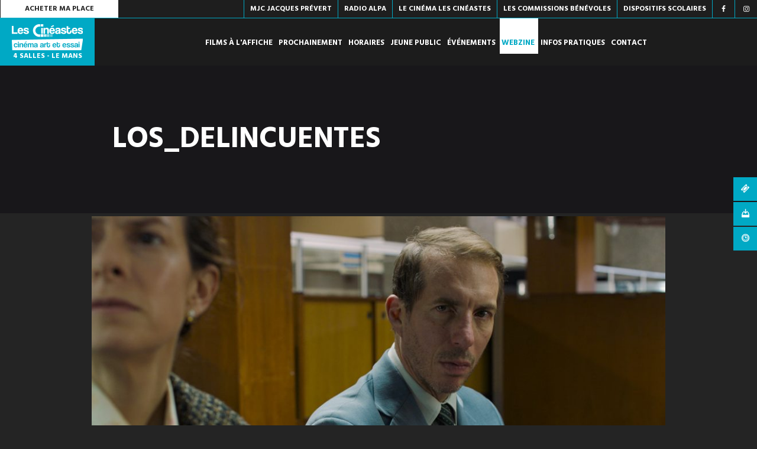

--- FILE ---
content_type: text/html; charset=utf-8
request_url: https://www.google.com/recaptcha/api2/anchor?ar=1&k=6Lda-hwkAAAAAItHmi2AxHGS283KInsUY6d-Ln0i&co=aHR0cHM6Ly93d3cubGVzLWNpbmVhc3Rlcy5mcjo0NDM.&hl=en&v=PoyoqOPhxBO7pBk68S4YbpHZ&size=invisible&anchor-ms=20000&execute-ms=30000&cb=ek80agklno6m
body_size: 48575
content:
<!DOCTYPE HTML><html dir="ltr" lang="en"><head><meta http-equiv="Content-Type" content="text/html; charset=UTF-8">
<meta http-equiv="X-UA-Compatible" content="IE=edge">
<title>reCAPTCHA</title>
<style type="text/css">
/* cyrillic-ext */
@font-face {
  font-family: 'Roboto';
  font-style: normal;
  font-weight: 400;
  font-stretch: 100%;
  src: url(//fonts.gstatic.com/s/roboto/v48/KFO7CnqEu92Fr1ME7kSn66aGLdTylUAMa3GUBHMdazTgWw.woff2) format('woff2');
  unicode-range: U+0460-052F, U+1C80-1C8A, U+20B4, U+2DE0-2DFF, U+A640-A69F, U+FE2E-FE2F;
}
/* cyrillic */
@font-face {
  font-family: 'Roboto';
  font-style: normal;
  font-weight: 400;
  font-stretch: 100%;
  src: url(//fonts.gstatic.com/s/roboto/v48/KFO7CnqEu92Fr1ME7kSn66aGLdTylUAMa3iUBHMdazTgWw.woff2) format('woff2');
  unicode-range: U+0301, U+0400-045F, U+0490-0491, U+04B0-04B1, U+2116;
}
/* greek-ext */
@font-face {
  font-family: 'Roboto';
  font-style: normal;
  font-weight: 400;
  font-stretch: 100%;
  src: url(//fonts.gstatic.com/s/roboto/v48/KFO7CnqEu92Fr1ME7kSn66aGLdTylUAMa3CUBHMdazTgWw.woff2) format('woff2');
  unicode-range: U+1F00-1FFF;
}
/* greek */
@font-face {
  font-family: 'Roboto';
  font-style: normal;
  font-weight: 400;
  font-stretch: 100%;
  src: url(//fonts.gstatic.com/s/roboto/v48/KFO7CnqEu92Fr1ME7kSn66aGLdTylUAMa3-UBHMdazTgWw.woff2) format('woff2');
  unicode-range: U+0370-0377, U+037A-037F, U+0384-038A, U+038C, U+038E-03A1, U+03A3-03FF;
}
/* math */
@font-face {
  font-family: 'Roboto';
  font-style: normal;
  font-weight: 400;
  font-stretch: 100%;
  src: url(//fonts.gstatic.com/s/roboto/v48/KFO7CnqEu92Fr1ME7kSn66aGLdTylUAMawCUBHMdazTgWw.woff2) format('woff2');
  unicode-range: U+0302-0303, U+0305, U+0307-0308, U+0310, U+0312, U+0315, U+031A, U+0326-0327, U+032C, U+032F-0330, U+0332-0333, U+0338, U+033A, U+0346, U+034D, U+0391-03A1, U+03A3-03A9, U+03B1-03C9, U+03D1, U+03D5-03D6, U+03F0-03F1, U+03F4-03F5, U+2016-2017, U+2034-2038, U+203C, U+2040, U+2043, U+2047, U+2050, U+2057, U+205F, U+2070-2071, U+2074-208E, U+2090-209C, U+20D0-20DC, U+20E1, U+20E5-20EF, U+2100-2112, U+2114-2115, U+2117-2121, U+2123-214F, U+2190, U+2192, U+2194-21AE, U+21B0-21E5, U+21F1-21F2, U+21F4-2211, U+2213-2214, U+2216-22FF, U+2308-230B, U+2310, U+2319, U+231C-2321, U+2336-237A, U+237C, U+2395, U+239B-23B7, U+23D0, U+23DC-23E1, U+2474-2475, U+25AF, U+25B3, U+25B7, U+25BD, U+25C1, U+25CA, U+25CC, U+25FB, U+266D-266F, U+27C0-27FF, U+2900-2AFF, U+2B0E-2B11, U+2B30-2B4C, U+2BFE, U+3030, U+FF5B, U+FF5D, U+1D400-1D7FF, U+1EE00-1EEFF;
}
/* symbols */
@font-face {
  font-family: 'Roboto';
  font-style: normal;
  font-weight: 400;
  font-stretch: 100%;
  src: url(//fonts.gstatic.com/s/roboto/v48/KFO7CnqEu92Fr1ME7kSn66aGLdTylUAMaxKUBHMdazTgWw.woff2) format('woff2');
  unicode-range: U+0001-000C, U+000E-001F, U+007F-009F, U+20DD-20E0, U+20E2-20E4, U+2150-218F, U+2190, U+2192, U+2194-2199, U+21AF, U+21E6-21F0, U+21F3, U+2218-2219, U+2299, U+22C4-22C6, U+2300-243F, U+2440-244A, U+2460-24FF, U+25A0-27BF, U+2800-28FF, U+2921-2922, U+2981, U+29BF, U+29EB, U+2B00-2BFF, U+4DC0-4DFF, U+FFF9-FFFB, U+10140-1018E, U+10190-1019C, U+101A0, U+101D0-101FD, U+102E0-102FB, U+10E60-10E7E, U+1D2C0-1D2D3, U+1D2E0-1D37F, U+1F000-1F0FF, U+1F100-1F1AD, U+1F1E6-1F1FF, U+1F30D-1F30F, U+1F315, U+1F31C, U+1F31E, U+1F320-1F32C, U+1F336, U+1F378, U+1F37D, U+1F382, U+1F393-1F39F, U+1F3A7-1F3A8, U+1F3AC-1F3AF, U+1F3C2, U+1F3C4-1F3C6, U+1F3CA-1F3CE, U+1F3D4-1F3E0, U+1F3ED, U+1F3F1-1F3F3, U+1F3F5-1F3F7, U+1F408, U+1F415, U+1F41F, U+1F426, U+1F43F, U+1F441-1F442, U+1F444, U+1F446-1F449, U+1F44C-1F44E, U+1F453, U+1F46A, U+1F47D, U+1F4A3, U+1F4B0, U+1F4B3, U+1F4B9, U+1F4BB, U+1F4BF, U+1F4C8-1F4CB, U+1F4D6, U+1F4DA, U+1F4DF, U+1F4E3-1F4E6, U+1F4EA-1F4ED, U+1F4F7, U+1F4F9-1F4FB, U+1F4FD-1F4FE, U+1F503, U+1F507-1F50B, U+1F50D, U+1F512-1F513, U+1F53E-1F54A, U+1F54F-1F5FA, U+1F610, U+1F650-1F67F, U+1F687, U+1F68D, U+1F691, U+1F694, U+1F698, U+1F6AD, U+1F6B2, U+1F6B9-1F6BA, U+1F6BC, U+1F6C6-1F6CF, U+1F6D3-1F6D7, U+1F6E0-1F6EA, U+1F6F0-1F6F3, U+1F6F7-1F6FC, U+1F700-1F7FF, U+1F800-1F80B, U+1F810-1F847, U+1F850-1F859, U+1F860-1F887, U+1F890-1F8AD, U+1F8B0-1F8BB, U+1F8C0-1F8C1, U+1F900-1F90B, U+1F93B, U+1F946, U+1F984, U+1F996, U+1F9E9, U+1FA00-1FA6F, U+1FA70-1FA7C, U+1FA80-1FA89, U+1FA8F-1FAC6, U+1FACE-1FADC, U+1FADF-1FAE9, U+1FAF0-1FAF8, U+1FB00-1FBFF;
}
/* vietnamese */
@font-face {
  font-family: 'Roboto';
  font-style: normal;
  font-weight: 400;
  font-stretch: 100%;
  src: url(//fonts.gstatic.com/s/roboto/v48/KFO7CnqEu92Fr1ME7kSn66aGLdTylUAMa3OUBHMdazTgWw.woff2) format('woff2');
  unicode-range: U+0102-0103, U+0110-0111, U+0128-0129, U+0168-0169, U+01A0-01A1, U+01AF-01B0, U+0300-0301, U+0303-0304, U+0308-0309, U+0323, U+0329, U+1EA0-1EF9, U+20AB;
}
/* latin-ext */
@font-face {
  font-family: 'Roboto';
  font-style: normal;
  font-weight: 400;
  font-stretch: 100%;
  src: url(//fonts.gstatic.com/s/roboto/v48/KFO7CnqEu92Fr1ME7kSn66aGLdTylUAMa3KUBHMdazTgWw.woff2) format('woff2');
  unicode-range: U+0100-02BA, U+02BD-02C5, U+02C7-02CC, U+02CE-02D7, U+02DD-02FF, U+0304, U+0308, U+0329, U+1D00-1DBF, U+1E00-1E9F, U+1EF2-1EFF, U+2020, U+20A0-20AB, U+20AD-20C0, U+2113, U+2C60-2C7F, U+A720-A7FF;
}
/* latin */
@font-face {
  font-family: 'Roboto';
  font-style: normal;
  font-weight: 400;
  font-stretch: 100%;
  src: url(//fonts.gstatic.com/s/roboto/v48/KFO7CnqEu92Fr1ME7kSn66aGLdTylUAMa3yUBHMdazQ.woff2) format('woff2');
  unicode-range: U+0000-00FF, U+0131, U+0152-0153, U+02BB-02BC, U+02C6, U+02DA, U+02DC, U+0304, U+0308, U+0329, U+2000-206F, U+20AC, U+2122, U+2191, U+2193, U+2212, U+2215, U+FEFF, U+FFFD;
}
/* cyrillic-ext */
@font-face {
  font-family: 'Roboto';
  font-style: normal;
  font-weight: 500;
  font-stretch: 100%;
  src: url(//fonts.gstatic.com/s/roboto/v48/KFO7CnqEu92Fr1ME7kSn66aGLdTylUAMa3GUBHMdazTgWw.woff2) format('woff2');
  unicode-range: U+0460-052F, U+1C80-1C8A, U+20B4, U+2DE0-2DFF, U+A640-A69F, U+FE2E-FE2F;
}
/* cyrillic */
@font-face {
  font-family: 'Roboto';
  font-style: normal;
  font-weight: 500;
  font-stretch: 100%;
  src: url(//fonts.gstatic.com/s/roboto/v48/KFO7CnqEu92Fr1ME7kSn66aGLdTylUAMa3iUBHMdazTgWw.woff2) format('woff2');
  unicode-range: U+0301, U+0400-045F, U+0490-0491, U+04B0-04B1, U+2116;
}
/* greek-ext */
@font-face {
  font-family: 'Roboto';
  font-style: normal;
  font-weight: 500;
  font-stretch: 100%;
  src: url(//fonts.gstatic.com/s/roboto/v48/KFO7CnqEu92Fr1ME7kSn66aGLdTylUAMa3CUBHMdazTgWw.woff2) format('woff2');
  unicode-range: U+1F00-1FFF;
}
/* greek */
@font-face {
  font-family: 'Roboto';
  font-style: normal;
  font-weight: 500;
  font-stretch: 100%;
  src: url(//fonts.gstatic.com/s/roboto/v48/KFO7CnqEu92Fr1ME7kSn66aGLdTylUAMa3-UBHMdazTgWw.woff2) format('woff2');
  unicode-range: U+0370-0377, U+037A-037F, U+0384-038A, U+038C, U+038E-03A1, U+03A3-03FF;
}
/* math */
@font-face {
  font-family: 'Roboto';
  font-style: normal;
  font-weight: 500;
  font-stretch: 100%;
  src: url(//fonts.gstatic.com/s/roboto/v48/KFO7CnqEu92Fr1ME7kSn66aGLdTylUAMawCUBHMdazTgWw.woff2) format('woff2');
  unicode-range: U+0302-0303, U+0305, U+0307-0308, U+0310, U+0312, U+0315, U+031A, U+0326-0327, U+032C, U+032F-0330, U+0332-0333, U+0338, U+033A, U+0346, U+034D, U+0391-03A1, U+03A3-03A9, U+03B1-03C9, U+03D1, U+03D5-03D6, U+03F0-03F1, U+03F4-03F5, U+2016-2017, U+2034-2038, U+203C, U+2040, U+2043, U+2047, U+2050, U+2057, U+205F, U+2070-2071, U+2074-208E, U+2090-209C, U+20D0-20DC, U+20E1, U+20E5-20EF, U+2100-2112, U+2114-2115, U+2117-2121, U+2123-214F, U+2190, U+2192, U+2194-21AE, U+21B0-21E5, U+21F1-21F2, U+21F4-2211, U+2213-2214, U+2216-22FF, U+2308-230B, U+2310, U+2319, U+231C-2321, U+2336-237A, U+237C, U+2395, U+239B-23B7, U+23D0, U+23DC-23E1, U+2474-2475, U+25AF, U+25B3, U+25B7, U+25BD, U+25C1, U+25CA, U+25CC, U+25FB, U+266D-266F, U+27C0-27FF, U+2900-2AFF, U+2B0E-2B11, U+2B30-2B4C, U+2BFE, U+3030, U+FF5B, U+FF5D, U+1D400-1D7FF, U+1EE00-1EEFF;
}
/* symbols */
@font-face {
  font-family: 'Roboto';
  font-style: normal;
  font-weight: 500;
  font-stretch: 100%;
  src: url(//fonts.gstatic.com/s/roboto/v48/KFO7CnqEu92Fr1ME7kSn66aGLdTylUAMaxKUBHMdazTgWw.woff2) format('woff2');
  unicode-range: U+0001-000C, U+000E-001F, U+007F-009F, U+20DD-20E0, U+20E2-20E4, U+2150-218F, U+2190, U+2192, U+2194-2199, U+21AF, U+21E6-21F0, U+21F3, U+2218-2219, U+2299, U+22C4-22C6, U+2300-243F, U+2440-244A, U+2460-24FF, U+25A0-27BF, U+2800-28FF, U+2921-2922, U+2981, U+29BF, U+29EB, U+2B00-2BFF, U+4DC0-4DFF, U+FFF9-FFFB, U+10140-1018E, U+10190-1019C, U+101A0, U+101D0-101FD, U+102E0-102FB, U+10E60-10E7E, U+1D2C0-1D2D3, U+1D2E0-1D37F, U+1F000-1F0FF, U+1F100-1F1AD, U+1F1E6-1F1FF, U+1F30D-1F30F, U+1F315, U+1F31C, U+1F31E, U+1F320-1F32C, U+1F336, U+1F378, U+1F37D, U+1F382, U+1F393-1F39F, U+1F3A7-1F3A8, U+1F3AC-1F3AF, U+1F3C2, U+1F3C4-1F3C6, U+1F3CA-1F3CE, U+1F3D4-1F3E0, U+1F3ED, U+1F3F1-1F3F3, U+1F3F5-1F3F7, U+1F408, U+1F415, U+1F41F, U+1F426, U+1F43F, U+1F441-1F442, U+1F444, U+1F446-1F449, U+1F44C-1F44E, U+1F453, U+1F46A, U+1F47D, U+1F4A3, U+1F4B0, U+1F4B3, U+1F4B9, U+1F4BB, U+1F4BF, U+1F4C8-1F4CB, U+1F4D6, U+1F4DA, U+1F4DF, U+1F4E3-1F4E6, U+1F4EA-1F4ED, U+1F4F7, U+1F4F9-1F4FB, U+1F4FD-1F4FE, U+1F503, U+1F507-1F50B, U+1F50D, U+1F512-1F513, U+1F53E-1F54A, U+1F54F-1F5FA, U+1F610, U+1F650-1F67F, U+1F687, U+1F68D, U+1F691, U+1F694, U+1F698, U+1F6AD, U+1F6B2, U+1F6B9-1F6BA, U+1F6BC, U+1F6C6-1F6CF, U+1F6D3-1F6D7, U+1F6E0-1F6EA, U+1F6F0-1F6F3, U+1F6F7-1F6FC, U+1F700-1F7FF, U+1F800-1F80B, U+1F810-1F847, U+1F850-1F859, U+1F860-1F887, U+1F890-1F8AD, U+1F8B0-1F8BB, U+1F8C0-1F8C1, U+1F900-1F90B, U+1F93B, U+1F946, U+1F984, U+1F996, U+1F9E9, U+1FA00-1FA6F, U+1FA70-1FA7C, U+1FA80-1FA89, U+1FA8F-1FAC6, U+1FACE-1FADC, U+1FADF-1FAE9, U+1FAF0-1FAF8, U+1FB00-1FBFF;
}
/* vietnamese */
@font-face {
  font-family: 'Roboto';
  font-style: normal;
  font-weight: 500;
  font-stretch: 100%;
  src: url(//fonts.gstatic.com/s/roboto/v48/KFO7CnqEu92Fr1ME7kSn66aGLdTylUAMa3OUBHMdazTgWw.woff2) format('woff2');
  unicode-range: U+0102-0103, U+0110-0111, U+0128-0129, U+0168-0169, U+01A0-01A1, U+01AF-01B0, U+0300-0301, U+0303-0304, U+0308-0309, U+0323, U+0329, U+1EA0-1EF9, U+20AB;
}
/* latin-ext */
@font-face {
  font-family: 'Roboto';
  font-style: normal;
  font-weight: 500;
  font-stretch: 100%;
  src: url(//fonts.gstatic.com/s/roboto/v48/KFO7CnqEu92Fr1ME7kSn66aGLdTylUAMa3KUBHMdazTgWw.woff2) format('woff2');
  unicode-range: U+0100-02BA, U+02BD-02C5, U+02C7-02CC, U+02CE-02D7, U+02DD-02FF, U+0304, U+0308, U+0329, U+1D00-1DBF, U+1E00-1E9F, U+1EF2-1EFF, U+2020, U+20A0-20AB, U+20AD-20C0, U+2113, U+2C60-2C7F, U+A720-A7FF;
}
/* latin */
@font-face {
  font-family: 'Roboto';
  font-style: normal;
  font-weight: 500;
  font-stretch: 100%;
  src: url(//fonts.gstatic.com/s/roboto/v48/KFO7CnqEu92Fr1ME7kSn66aGLdTylUAMa3yUBHMdazQ.woff2) format('woff2');
  unicode-range: U+0000-00FF, U+0131, U+0152-0153, U+02BB-02BC, U+02C6, U+02DA, U+02DC, U+0304, U+0308, U+0329, U+2000-206F, U+20AC, U+2122, U+2191, U+2193, U+2212, U+2215, U+FEFF, U+FFFD;
}
/* cyrillic-ext */
@font-face {
  font-family: 'Roboto';
  font-style: normal;
  font-weight: 900;
  font-stretch: 100%;
  src: url(//fonts.gstatic.com/s/roboto/v48/KFO7CnqEu92Fr1ME7kSn66aGLdTylUAMa3GUBHMdazTgWw.woff2) format('woff2');
  unicode-range: U+0460-052F, U+1C80-1C8A, U+20B4, U+2DE0-2DFF, U+A640-A69F, U+FE2E-FE2F;
}
/* cyrillic */
@font-face {
  font-family: 'Roboto';
  font-style: normal;
  font-weight: 900;
  font-stretch: 100%;
  src: url(//fonts.gstatic.com/s/roboto/v48/KFO7CnqEu92Fr1ME7kSn66aGLdTylUAMa3iUBHMdazTgWw.woff2) format('woff2');
  unicode-range: U+0301, U+0400-045F, U+0490-0491, U+04B0-04B1, U+2116;
}
/* greek-ext */
@font-face {
  font-family: 'Roboto';
  font-style: normal;
  font-weight: 900;
  font-stretch: 100%;
  src: url(//fonts.gstatic.com/s/roboto/v48/KFO7CnqEu92Fr1ME7kSn66aGLdTylUAMa3CUBHMdazTgWw.woff2) format('woff2');
  unicode-range: U+1F00-1FFF;
}
/* greek */
@font-face {
  font-family: 'Roboto';
  font-style: normal;
  font-weight: 900;
  font-stretch: 100%;
  src: url(//fonts.gstatic.com/s/roboto/v48/KFO7CnqEu92Fr1ME7kSn66aGLdTylUAMa3-UBHMdazTgWw.woff2) format('woff2');
  unicode-range: U+0370-0377, U+037A-037F, U+0384-038A, U+038C, U+038E-03A1, U+03A3-03FF;
}
/* math */
@font-face {
  font-family: 'Roboto';
  font-style: normal;
  font-weight: 900;
  font-stretch: 100%;
  src: url(//fonts.gstatic.com/s/roboto/v48/KFO7CnqEu92Fr1ME7kSn66aGLdTylUAMawCUBHMdazTgWw.woff2) format('woff2');
  unicode-range: U+0302-0303, U+0305, U+0307-0308, U+0310, U+0312, U+0315, U+031A, U+0326-0327, U+032C, U+032F-0330, U+0332-0333, U+0338, U+033A, U+0346, U+034D, U+0391-03A1, U+03A3-03A9, U+03B1-03C9, U+03D1, U+03D5-03D6, U+03F0-03F1, U+03F4-03F5, U+2016-2017, U+2034-2038, U+203C, U+2040, U+2043, U+2047, U+2050, U+2057, U+205F, U+2070-2071, U+2074-208E, U+2090-209C, U+20D0-20DC, U+20E1, U+20E5-20EF, U+2100-2112, U+2114-2115, U+2117-2121, U+2123-214F, U+2190, U+2192, U+2194-21AE, U+21B0-21E5, U+21F1-21F2, U+21F4-2211, U+2213-2214, U+2216-22FF, U+2308-230B, U+2310, U+2319, U+231C-2321, U+2336-237A, U+237C, U+2395, U+239B-23B7, U+23D0, U+23DC-23E1, U+2474-2475, U+25AF, U+25B3, U+25B7, U+25BD, U+25C1, U+25CA, U+25CC, U+25FB, U+266D-266F, U+27C0-27FF, U+2900-2AFF, U+2B0E-2B11, U+2B30-2B4C, U+2BFE, U+3030, U+FF5B, U+FF5D, U+1D400-1D7FF, U+1EE00-1EEFF;
}
/* symbols */
@font-face {
  font-family: 'Roboto';
  font-style: normal;
  font-weight: 900;
  font-stretch: 100%;
  src: url(//fonts.gstatic.com/s/roboto/v48/KFO7CnqEu92Fr1ME7kSn66aGLdTylUAMaxKUBHMdazTgWw.woff2) format('woff2');
  unicode-range: U+0001-000C, U+000E-001F, U+007F-009F, U+20DD-20E0, U+20E2-20E4, U+2150-218F, U+2190, U+2192, U+2194-2199, U+21AF, U+21E6-21F0, U+21F3, U+2218-2219, U+2299, U+22C4-22C6, U+2300-243F, U+2440-244A, U+2460-24FF, U+25A0-27BF, U+2800-28FF, U+2921-2922, U+2981, U+29BF, U+29EB, U+2B00-2BFF, U+4DC0-4DFF, U+FFF9-FFFB, U+10140-1018E, U+10190-1019C, U+101A0, U+101D0-101FD, U+102E0-102FB, U+10E60-10E7E, U+1D2C0-1D2D3, U+1D2E0-1D37F, U+1F000-1F0FF, U+1F100-1F1AD, U+1F1E6-1F1FF, U+1F30D-1F30F, U+1F315, U+1F31C, U+1F31E, U+1F320-1F32C, U+1F336, U+1F378, U+1F37D, U+1F382, U+1F393-1F39F, U+1F3A7-1F3A8, U+1F3AC-1F3AF, U+1F3C2, U+1F3C4-1F3C6, U+1F3CA-1F3CE, U+1F3D4-1F3E0, U+1F3ED, U+1F3F1-1F3F3, U+1F3F5-1F3F7, U+1F408, U+1F415, U+1F41F, U+1F426, U+1F43F, U+1F441-1F442, U+1F444, U+1F446-1F449, U+1F44C-1F44E, U+1F453, U+1F46A, U+1F47D, U+1F4A3, U+1F4B0, U+1F4B3, U+1F4B9, U+1F4BB, U+1F4BF, U+1F4C8-1F4CB, U+1F4D6, U+1F4DA, U+1F4DF, U+1F4E3-1F4E6, U+1F4EA-1F4ED, U+1F4F7, U+1F4F9-1F4FB, U+1F4FD-1F4FE, U+1F503, U+1F507-1F50B, U+1F50D, U+1F512-1F513, U+1F53E-1F54A, U+1F54F-1F5FA, U+1F610, U+1F650-1F67F, U+1F687, U+1F68D, U+1F691, U+1F694, U+1F698, U+1F6AD, U+1F6B2, U+1F6B9-1F6BA, U+1F6BC, U+1F6C6-1F6CF, U+1F6D3-1F6D7, U+1F6E0-1F6EA, U+1F6F0-1F6F3, U+1F6F7-1F6FC, U+1F700-1F7FF, U+1F800-1F80B, U+1F810-1F847, U+1F850-1F859, U+1F860-1F887, U+1F890-1F8AD, U+1F8B0-1F8BB, U+1F8C0-1F8C1, U+1F900-1F90B, U+1F93B, U+1F946, U+1F984, U+1F996, U+1F9E9, U+1FA00-1FA6F, U+1FA70-1FA7C, U+1FA80-1FA89, U+1FA8F-1FAC6, U+1FACE-1FADC, U+1FADF-1FAE9, U+1FAF0-1FAF8, U+1FB00-1FBFF;
}
/* vietnamese */
@font-face {
  font-family: 'Roboto';
  font-style: normal;
  font-weight: 900;
  font-stretch: 100%;
  src: url(//fonts.gstatic.com/s/roboto/v48/KFO7CnqEu92Fr1ME7kSn66aGLdTylUAMa3OUBHMdazTgWw.woff2) format('woff2');
  unicode-range: U+0102-0103, U+0110-0111, U+0128-0129, U+0168-0169, U+01A0-01A1, U+01AF-01B0, U+0300-0301, U+0303-0304, U+0308-0309, U+0323, U+0329, U+1EA0-1EF9, U+20AB;
}
/* latin-ext */
@font-face {
  font-family: 'Roboto';
  font-style: normal;
  font-weight: 900;
  font-stretch: 100%;
  src: url(//fonts.gstatic.com/s/roboto/v48/KFO7CnqEu92Fr1ME7kSn66aGLdTylUAMa3KUBHMdazTgWw.woff2) format('woff2');
  unicode-range: U+0100-02BA, U+02BD-02C5, U+02C7-02CC, U+02CE-02D7, U+02DD-02FF, U+0304, U+0308, U+0329, U+1D00-1DBF, U+1E00-1E9F, U+1EF2-1EFF, U+2020, U+20A0-20AB, U+20AD-20C0, U+2113, U+2C60-2C7F, U+A720-A7FF;
}
/* latin */
@font-face {
  font-family: 'Roboto';
  font-style: normal;
  font-weight: 900;
  font-stretch: 100%;
  src: url(//fonts.gstatic.com/s/roboto/v48/KFO7CnqEu92Fr1ME7kSn66aGLdTylUAMa3yUBHMdazQ.woff2) format('woff2');
  unicode-range: U+0000-00FF, U+0131, U+0152-0153, U+02BB-02BC, U+02C6, U+02DA, U+02DC, U+0304, U+0308, U+0329, U+2000-206F, U+20AC, U+2122, U+2191, U+2193, U+2212, U+2215, U+FEFF, U+FFFD;
}

</style>
<link rel="stylesheet" type="text/css" href="https://www.gstatic.com/recaptcha/releases/PoyoqOPhxBO7pBk68S4YbpHZ/styles__ltr.css">
<script nonce="ZtklfuKL3vsc0h8h-lVBOQ" type="text/javascript">window['__recaptcha_api'] = 'https://www.google.com/recaptcha/api2/';</script>
<script type="text/javascript" src="https://www.gstatic.com/recaptcha/releases/PoyoqOPhxBO7pBk68S4YbpHZ/recaptcha__en.js" nonce="ZtklfuKL3vsc0h8h-lVBOQ">
      
    </script></head>
<body><div id="rc-anchor-alert" class="rc-anchor-alert"></div>
<input type="hidden" id="recaptcha-token" value="[base64]">
<script type="text/javascript" nonce="ZtklfuKL3vsc0h8h-lVBOQ">
      recaptcha.anchor.Main.init("[\x22ainput\x22,[\x22bgdata\x22,\x22\x22,\[base64]/[base64]/[base64]/[base64]/[base64]/UltsKytdPUU6KEU8MjA0OD9SW2wrK109RT4+NnwxOTI6KChFJjY0NTEyKT09NTUyOTYmJk0rMTxjLmxlbmd0aCYmKGMuY2hhckNvZGVBdChNKzEpJjY0NTEyKT09NTYzMjA/[base64]/[base64]/[base64]/[base64]/[base64]/[base64]/[base64]\x22,\[base64]\\u003d\\u003d\x22,\[base64]/[base64]/Di3ggw4pLHyIrUCh4wrFhw47CvwLDsxnCt0t3w54MwpA3w5NVX8KoHUfDlkjDs8KIwo5HKFlowq/[base64]/Ch8KYw6HDhDvDr8Otw4vDgMKMdMKRw7fDpyopOsO7w4ZjFkUfwprDiwXDgzcJKnrClBnCnnJAPsOgJwEywpk/w6tdwo3CkQfDmgDChcOcaE5Od8O/[base64]/DrW/CosO5WsOfw7Mpw6hYYF7CpnnDjSJIcgDCtWbDicKkMjrDv3NQw67DgMOow5TCnldXw5ZVUUHCpBN1w7vDocOsMsOQTS0PN0XDqwfDq8OMwqvDo8OCwr/Dn8KIwq5Uw6XCmMOOAiAAwrlnwoTCk07DpcOZw45ZaMOLwqsbUMOww7YJw5g9FmnDlcKSLMOBf8OmwpPDq8O/[base64]/[base64]/TsOAwrxbw7YtUcOLYsOcwo4Mw7Mrw5bDn8KtQCjDncO4wqw0KTnDhsO7K8O2d3PCsE3CisObNWwhIMO6N8KGXTR3d8O/KMKUTMKPKcOFKzkYHBogRcOPJDcRZCDDhEltw5xRVgRKQMOyR0bCnFtBwqNDw7RGb1lpw4XCrsKXbnduwqpSw4gzwpLDpjnDqHTDtsKHYVrCmmvCrcOnIsKiw4Q5f8KwMCvDmsKBw4bDpUTDs2DDjGoMw7nCo0XDqcO6YsOWUSFcEG/[base64]/CjcOxTMKZCcO2QcOKQmXCoS3CpCbDnSE2JEAmUFMIw4spw6vCrAnDhcKAcmMEKgnDocKYw4Y6w6FgRyXCnMOTwpbCgMOow5HCpnfDqsO1w656wqPDqsKDwr1gDy7CmcOXSsKVYMKlccKqTsKWU8KuLw4AWEfChVvDg8OHdEjCn8Kmw47CosOjw5nCgz3Cs3kpw7/CvgB0GhXCpUw2w63DunvCkTYXWw/DiBxYMsK7w6JnLVXCo8ObAcO8woXClMO8wr/Cr8OewpYfwoUGwpjCtisgRG4GGcK7wrBlw75HwoYNwqDCiMOWBcOYeMOleGdGdl81wrBaC8KtIcOFUcO5w5QUw4Zqw5nCtxFJfsO9w6bDmsONw5oLwqnCnnLDl8KZYMKfGxgYdXjCkMOOwp/DsMKYwqfCoiLDlUwiwpMwdcKVwpjDjxDCoMKweMKnVWHDqMOYIFZdwrHDssKyShfCmQ5iwoDDkFU6AHZ2O3Zowrx7eDBaw5XCmQtNflrDgVfCj8O0wo9Ew4/DpMOVM8Ozwp0rwoPCoU9NwojDpmfCkQ1nw6U8w4QLT8KFbcOJH8K2wr1ew77Cnl1SwqrDoThnw4Fywo5LYMOTwp9dHMKpcsOnwp9ec8KAe2rCrSHCrcKFw4hlH8Okw5/[base64]/Uw/Cp8ObwosBwp/DhwrCohvCncOaP8K6YQ54UxBQw7fDmU0Rwp7DqsKCw5TCtDJDJRTCpMO1NcOVwrBuC0w/YcKCM8OTOC9YUlbCrMKhTmd+wpMYwoAkHsKFw43DusO+NcOPw4cOUcKawqHCojrDlRBmZV1eMsO+w5M1w58zSXERw7HDg2rCkMOkDsKQWCHCusK7w5ccw6s0YsOSDV3DiRjCmMOFwpNeasKUYGUow6/Cs8Ouw6EHwq3DosKiWcKwFC9qwqJVDUtbwp5LwrLCsS/DsSXDgMKXw6PDm8OHbyLDpsOBYk97wr3DuT8DwqRgZS1Dw7vDu8OIw7DDsMKyfcKFwpPCpsO3RcO8AsOFN8Oqwp4gYMOONMKSL8OwPGDCqirCuWnCpMKIZxrCqMKPJVDDrcOZSsKNUMKcJ8O7wpvDmjLDp8Oowo8bE8K/V8OcF1tQWcOmw5zClcKxw74DwqbDhxLCsMO8FizDscK5VV1Hw5jDvcKVw7kcworCrW3Cp8Ocw4sbwqjDqMKhbMKSwookJVhPOy7Dm8KVFcORwqjCgHXCnsOXwqHChcOkwq7Dj3J5OT7Dj1XCt1EKWVd/w7RwZsOZBwpxw43CmkrDonPCpMKRPsKcwoQcdMOZwrXCnmjCuwYOw6rCicKkf1UlwrzCrAFKUsKxLljDmsO4M8Oiwq4rwqsMwqA3w47CuTzCrsK3w4AQw4vCqcKcw4ZTXRXCrj3CrsOXw6ESw7/DvEzCs8OgwqTCoAlwRsKIwqp9w6kVw6w0eFPDpH1ucyLCv8OKwqvCvkJFwqUBw40xwqXCo8KlQsKZJyDDpcO1w7TDocOuK8KZNwTDhTJfdcKqL1Zdw43DjHHDmMOYwos/OR0cw68Uw4vCjsOTwrbDk8OywqoHGcKDw61iw5LCt8ODFsK6w7IxWnPDnArDrcOrw7/DkQERw69MT8Kaw6bDqMKhWcKfwpFdw5HDs29tCnE8Km1oHnfCmsKLwoJhaDXDjMOhOF3CkW5gw7LDtsOfwoXClsKQHRkhFxN7bAxJXAvDu8OQPyI/[base64]/Di8OofDRzw45bFBFYXhvDmglOQVF4wqDDjwwfVGFMZcOwwo/DnMKFwq7DimpdKX3CiMONAsOFEMO5w7HDvz9Nw59CUWPDugMmwrPChX0Tw4LDl33Cu8OdWMK0w6A/w6Rowogawolfwp1+w73CqjZBAsOVKcOxBQzCkFrCjCUrDjoVwoMGw48Sw6xxw4Row67Ch8K/U8K1worDqhFOw4QRwo/CggUNwopYw5jCvMOwNTrCtDJrGcOxwqBpwooSw47CiHvCp8Kxw6cRCEd1wrJww588wqwnD3QcwrDDhMKlG8Omw4zCu2cRwpU3cA9ow4TCsMKiw69Aw57DhBoxw6HDpy5STcODb8Ouw5/[base64]/[base64]/w4zCsF8GV1/CnsO4w6gYM8OqwrrCg27CjsOTwrPDpsObbMOpw7XCsGAJwrJIcsKOw6rCgcOrMGRGw6vDlHzChcORBBbDj8Ofwp/Cl8ObwqHDskXDjcKCw6PDnE4IQBcKVxQyAMK9PVoWeAR/LAnCvTPDo190w5XCnyI0J8Kiw7MewqLDthDDjwjDq8KBwq5mJkk+F8OeRkjDncKOPBnCh8KHw5pOwqkZQMO3w5REXMOxZjBOb8ORwofDmCtjw5PCqw3DuUvCm3HDgMO/wqFdw4zCoSPDgjJIw4kswofDuMOGwpEAZHrCjMKGUxl2SkdhwptCEF3Cs8OAcsK/ATxXwrJgw6J3EcKfFsOOw5XCl8Ofw6fDvAp/RsKcQSXCkkoGTDs5wpc5cmIqDsKJaGtURHR0I3pIbFk5C8KoRytZwobDiG/Dh8KHw5slw7rDmD3DqH9CYcOUw73Dgl8XKcKDNVHCt8OEwq0qw5zCqlsLwrXCl8OSwqjDm8OjIcOewqzClko/CcOuw4hawrA4w79lUHMpOEsDMMKGw4bDgMKOK8OBwqXCl3J5w4jCsVpEwp4Nw54Ow6J9WcOzEcKxwqoUZsKZwqU4aSl2w7gmDRlMw7UaEcOvwrTDhxjDgMKIwrLCnh/CsyfDk8K+e8OXfcKJwoUiwrQ2EsKJwokaRcKqwpQJw4PDrGLDtmVtd0HDpCU/DcKBwrvDscOOU17CtV9swpAfw6E0wp/Djwo3UyLDpcOmw5FfwpzDssOyw4JfVA1qwqjDqMKwwp3Dn8K8w7sIRsKkworDgcKDfMKmMcO+FEZiL8OJwpPCvVwhwqXDpAYyw5dhw6nDrjxrW8KGB8OKYMOxY8KRw7kKB8O6KjbDs8OyFsOlw48bUlPDjMKww4vDsifDkE8KdUZDPHYIwr/DmlvCszTDhcO5CUjCtBrCsU3DggzDicKow6UQwpA5RBwlwp/[base64]/[base64]/Cu8OMRsOiw7fCn2LCksK5FcODBMOQHXJ/[base64]/CmBpINXBfIjplwozDjQQkw4cVwqtGMRvDr8KPw5jCjQccYsKBHsKiwqcQB2dcwpoGBMKdVcKzZnphHijCtMKHwr3ClcKRX8O3w7PCgAoSwrHDm8K4bcK2wrd1wqfDrxZFwp3CnMObcsOiBsKIwpDCv8KPPcOOwolbwqLDg8OTYTg0wp/Ct0BEw4p/G0pLw6vDkXTCihnDhsOVaFnDhcOEMhhLRxhxwo0QEEMeVsOnBVRWEVxkIh5/I8ORGcOZNMKpa8Kawr03GMOvc8K2Lm/Ci8OxGQnChAvDscKNR8K2YjhcQcKKMxXCjsKcOcOzw5x2PcOlYmjDq3crGMODwoPCr0rChsO/VxhZWDHCgm5aw7ESIMOpw47DuWp+w4FCw6TDkwDCrQvCvhvDscObwrBMNsO/FsOkw4tYwqfDik3DhsKRw6fDtcO4TMK5e8OHGx4RwqfDsBnCnxXDq34uw419w77CtsKSw4JcQcOKV8ORw53CvcKKRsK/w6fDnnHClQLDvQXCsxMuw4dxJMOVw6NoElwQw6bDuEBqZT/DpwDCr8OsSWksw5HDqAvDhHYfw6NwwqXCqsOewpZIfMK3IsK4QsO5w7kowqfCoQNNecKGIMO/[base64]/DuivCo8O2S8KKwqzDusOtwpvDtsOBw7vDo1fCt8OpEMKLeADCi8K2H8OZw7leInhUDcOeVsKncAQ6dkbDoMKbwo3CoMKowpQuw48EJSvDnn/DrU/Dt8OTw5zDnVccw6ZtUiADw73Dq2/DvyB4HVvDshkLw7DDnx3DosKjwq3DohbCsMOtw6BUw4MpwqpmwrnDncOSwonCnzByHilxVT1WwoTCncOIwpDCoMO7w77Dv2fDqgwNVl5qHsKzemHDhSFAw6vCocKidsOYwrxlDMOQwo3CmsK/wrEPw7rDjcOWw6nDlMKcQMKWYjPCmcKpw57CohvDhxbDtMKTwpLDpyZNwooZw5pnwp7DoMOJfTREYyzDhMKjKgvCocK8w4fDnWE8w6LDjFTDjMKkwr7Ck0DCoDsYAVtswqfCtF3CuUNuTsKXwq03BnrDl04IVMK/w5nDl21dwqbCsMO8RxLCv0zDmcKjY8OxPGPDo8OhOw4fFk0gL2gEwqnDs1HDnQkAwqjChjTDmHZ/DcKDw7vDt0fDhyQsw7TDgcOtAQ/CusOIY8OrC2oQSh3DmwhfwoMCwrfDmgbDkS8nwrnDqcOyYMKONcKqw7bDgcOjw5FxH8OuDcKoPizCtgfDhWEzCjrCqMOYwoIjaVd/w6bDmkg2ei7CnVUHFMKQWFJSw4fCogfCgHEbw4lNwrVsPTLDs8KTGnUqCTp5w6fDpwJTwqzDlcK6VBbCocKRw4HCjUPDlkTCn8KhwpLCoMK6w7g+V8Oiw4rCq0PCulnCr3nCpCx4wo9Ow63DiB/CkR09GsKTYcKww70Sw75tMVjCthVQwp9oXMKiIhAbw6wvw7IIwrxhw4bCn8OEw43DjMOTwq99w6hgw7nDvMKOXzDCnMKZL8KtwptjS8OTWDprw7VCw4TDlMKFIz87wrU3w73Dg3xRw5tSEg9cJcKtBlLDhcO4wqjCsj/Cj0QhBz0oPsOFfcO4wovCuD4ccwDCvcOtSsKyRn50VgNrw7LDjkIjQSlbw4jDgcKfwoRRwrnCol8WbVoXw5HDt3YDw6TDs8KTw4kswrRzNyXCg8KVbcKXw4d/FsOzw4N+VwPDnMOTR8OPT8OHVzfCszDCswTDtTjCn8KeLsKUFcOjNlvDtQLDri/[base64]/Dp8KdwrF1wrM8f8Ocw4LCvx/CrsO4w6LDoMKnJR7DkMKJw6fDhCzCgMKgfFLCiUgtw4XCjsOnwrsXQcOLw4DCojsYw48gw5XCocOpUsOCHhzCh8O+QlrDgiQ3wqDCgUcOwrB5wpgbZ2/CmXAWw4EPwrIPwoYgwqlSw5M5FHfCqFzCqcKZw63Cg8K4w6gAw6l0wqR/wrjCusO2AjUxw4o/woMmwqfCjBjDrcOsecKcK2HCnHRnYsOCXg5BVcKowo/DlizCpDEmw6NGwpLDlsKRwrsoZcKjw5tpwqphdDgCw6kzOkoXw63DrjLDmMOGHMOkHsO/Im4zRFFswo/CkcOIwqFjWcOyw7I+w58Rw47Co8OdEARsLALCoMOFw5vCv3TDq8OQEcKFC8OGWRvCrsKoacOCG8KCXjLDiw0tTl3CrsO0MsKiw6jDrMK/[base64]/wpoSw6YEwodZf8K3w4hCw4nDu8K5H8KkMELCkcKfwpbDi8K3RsOrIsO0w7U7wp0nTGpzwr/DlsODw47CtT3DlcOqw514w5zCrkvCgx5pPsOKwrTDtTxQNjLCrHcfI8KfMcKPPMKcFnTDuyVewrLDvcKiFUvCunk2YsO0J8KXwrpAdnzDpAZ8wq7CmBd7wp/DkTIvU8K7UcOZICDCvMOUwqvCtBLDmVcBPcOew6XDhcO9MT7CpsK6AcO5wrZ/I13Dhyt2w47DskAzw41xw7dDwqHCqMKgw7bCmCYFwqTCrQ0yHcKxAgMhV8O8G2lCwpgEw7ArchfDqHzCo8OWw7N9w6rDjMKKw4J3w69Rw44FwqLClcONM8OHRzUZFy7Ck8OUwqkvw7/[base64]/wogDFWwadj/CpCvDkgPDgVjCmcK0HsKGwpHDnyDCmlsbw7UbCcKpEXDCq8Kdw6HCtcOWc8K/Rzktw6p2wqoMw5tFwqcRd8KsAS4DFRUjQ8ObG0DDkcKPw6pGwpzDkQ5hwpomwowlwqZ9c0R6I2AXLcOffw/CtU7DpMOHQ1l/wrDDtMOKw7UbwrrDsHQfQyM3w7rCt8K4MMOnLMKow4VlakfCo07Cg2Utw68pb8Kowo3DtsK5dsKoX3XDh8OJd8KVJcKARhXCv8Oqw73DvQbDtDt0woYrOcKQwoEEw7fCmMOpCAfCt8OhwpgUKB1Bw4wbZhN9w5hrcsKEwpXDsMOaXmMTPDvDgsKxw6fDi1/Cs8ObTMKkKGTDq8O6CkzClA9NOy1fRMKJwrnCj8KvwrTCoggSMMKyK3vCv1QjwrJHwoDClMKJKgt9OcKWa8OReQjDlArDosOyPXtzfAM+wovDlUTDr3jCsQ/DtcO+PMO/[base64]/w5JYw4bCmWl3cMOAQz8yYHzCqVXDhgd5wqYiw63DlMOafMKNQioDRMO6I8K/wqFYwp88ORHDt3p5GcKuEzzCpRLCusOxw6k5EcK4acOIw5hDwrBgwrXCv3NdwosCwoEzFcOBIlo3wpDCgsKSNA7DpsO9w49uwpJ7wqokXFLDv0nDpUvDqQt+LgBYQcK9L8K3w48NNQDDs8KNw7TDqsK0FlDDgBvCosOCNMOxEyDChsKow4Mnw6sYwrrDgkwrwpHCiw/Cn8KGwqZwNAdnwrAAw7jDlMODVg7DiHfCksKXYcOcfUB4wo/[base64]/[base64]/CiiZEOyUPRXNJw4NmI8K7w4dyw4fCvsO0w7Icw4XDuXzCkMKtwobDk2bDkSUhw5AkB1PDlG8Gw4LDk0vCiTHCt8OGwoPCk8KwHcKqwqJHwrZvbmdbHmoAw61rw7/DiH/[base64]/XxgIw67Do3k+wpZdHcOcCcO3RiAfLGM5wpDCnSN/[base64]/[base64]/DilNxw5g4UzjDtMOuwpEcTcO9wr4Ow63DtF/[base64]/wrZUa8Obw5TCisOHwpHChBrDimvCrcOmbcOcPldqwpFlDhBfXMKAw6UFQMO6w63Cr8K/Nn8pBsK1wrfCtxFqwp3Dj1rCojQiwrFLUgBtw5vCqmccI3rDt29dw4/[base64]/[base64]/[base64]/w47DsUY1WsOvw7vCojE5MQXDnAx8DcKNa8OUcCHDq8KCwp4RMMORIS9+w448w4vDvsOkIBHDumPDhcKlGmAEw57CjsKaw5XCk8K8wobCsXwfwr7ChhrCo8O0G3Z6dScVwrzCusOrw43CjsKkwpVvL1p2VgEqw4XCjXPDhH/CisOcw5PDssKFTlbDnEfCv8OOwprClsOTwpsnTmPCritIESLCmcKoAGnCrkjDn8OBwpjClnIXbRxpw6bDrVvCmDNKPXdOw5vDtkpuVDBGM8KDb8KRFQXDjcOaScOmw68XYWpswrLCgMOaO8KiXiUJOMO+w6LCjA7CmFkgwrXDg8OUwq/ClMOJw77CqMKPwqUow7LChcK7BMO/wo/CnwYjwo0fCi7CgcKtw5bDk8KIIMO4ZnjDl8ORfT7DmG7DisKTwr01IsK4w6vDu0/ChcKnRgNBPsOLaMO7wo/DncK4woM6wp/[base64]/InZJwoLDpCsmAMKMw6PCiUgyJW7CljVYw75aCcKzHxLDn8OxDcKkNQp6ahUpAMO3FQPCkMOqw6ULEmM0wrDCh01Iwp7DgsOVUhUvdzp+wpNwwrTCtcOGw5bCrC7DnsOBLsOMwpLClT/DtUjDtg9tbMOzeADDrMKcSsOHwqJ7wrvCqTnCuMO1wqNaw6pRwoXCj3hZdsK9HFAFwohNw4U4wojCrTYGRsKxw4dPwp3Dt8O4w7PClwA5JW7DicKJwq8gwrLCkDNBBcKjKMK5woZ/w7wkSTLDi8OfwrfDmR5Nw7vCpmIowrbDlBZ/w7vDnANmw4J+HjrDrl/Du8KRw5HCmsOFwr8KwoTCh8KQDF3DncOUKcK/w49Bw6w2w4vClEYtw7olw5fDtRR3wrPDtcORwrUYZizDsiMEwpfCrlbDs1/CscOSQsOCW8KPwqrCksKswqLClcKCHsK0wpbDksKxw6xMw5tZdSE7TWssX8OLQnvDosKhY8KEw7R6FC5SwqZ4McOWM8K/ZsOsw7kWwolyG8Otw696NMKbw5EKw593f8KFc8OIJsOKPUhywoXCq1rCtsKcwqfDlcKxcMKqVnMdAlQGU1tNwo8cH3zDvMOew49QAxMkwqsnIEDDtsOnw6jCtDbDjMOeW8KrOsOfwrlBP8OofA8qRGs2fgHDlyvDuMKOdMO6w47DtcO6DD/DpMKxHCvDqMOOdioaMcOra8OZwojCpjfDjMOqwrrDscOCwpTCsFtjAEwAwpEQUgnDvsKzw6U0w48ew7IbwpjDoMK+J34Awr1AwrLDsDvCmMOzMcK0FMOcw7nCmMOZR2QTwrU9fGEbMsKBw7/CuSjDicOJwrUCScO2LA08wovDmnzDvWzCmErCvsKiwoN/RsK5w7vCmsKqEMKpwp1twrXCumrDvMK7bsK2wqh3wp1ETRoIw5jDjcKFa15fw6VWw7XCqSdew5YkSyY8w4B9w7nCkMObEXoffR/DucKawrVPXMKMwoTCoMOsHsOjasOEBcK4Iy/CscK1wojDkcOQJwtUalHClX5hwoPCpTzChcO3KsKSMMOjUF9XJcK2w7PDicO8w69SNMOxVMKiVsOGBMKSwrRiwoIEw7DCiFYowq/DjnxrwpbCjTVlw4XDp0JbellcZcKOw78/AMKoJcOxOMKHIcKjekE1wplHFRLDmMOEw7DDsHvDs3www6BRH8OSDMKwwqTDnENLBMOSw6rDth1ww4bClMK3wpozw4PCpcOPVS/CnMOnb0UOw4zCh8KXw6Q3wqssw7DDuBNYwqLDn0Ulw5TCvMOXIsKQwr40RMKcwrZaw7ITw4PDjcOaw6drIcO5w4fDj8K0w4E2wpnDtsK/w6DDmyrCij03SAHDhV8VfjxbfMOwY8Odw6UFwqB9w4TDjiMFw7tKwovDhQ3CusKJwrnDucOcA8Oqw6ddwpxNKkRFD8O9wo4ww6jDucKTwprDlXHDlsObITQKbsKjLFhvbAAeeRrDtx85w77ClGQkAcKID8O/[base64]/ChAjCmMOGw6jChsO4Kw9CZMKywrbCmzfDuiwAPMOSGcO3w4QKGcOjw4fCkMK5wqPDq8OuCxRZaRzDjW/Cs8OVwqXCkDgKwoTCrMOIHFPCosK2Q8KyGcOXwrrDmw3ClSN+bmfDtXFew4jDgTVxZcOzH8KAOyXDvF3Chjg2RsObAMK8woDCnnoNwoTCscK0wrpIJh7Cm0VvBh/CiBghw5zDribDnVTDqSgJwo4UwoPDo3gPEBQvScKMYUsLbcKrwocVw6Biw5AzwqMbMgvDjRtQC8O8dcKpw4nCvsOQwpLCoXRhZsKrw587ZcOgC0g9YVYhwpxEwpV6wpTDtcKuOsOAw57Dk8OmHhoWIwrDrcOMwo8Ow5lMwqfDvh/Cp8OSw5Z+wpPDogLDlsOZSRdYNSDDncO3VzhNw5fDiSTCpcOvw4RCMloHwo43NMKjQMO6wrMywoc2M8O4w5TCssOmCsK3wqFEMgjDklFhN8KbWR/CmFgLwpLCjkQnw7tbJcKLVxvCgg7DlsKYeXrDmg16w6ltCsKLK8KqLU0EfQ/[base64]/Dh8O/cMOeIlUew4AiwpXChMKdwoLCo8Kkw4jCs8KwwoN0w6l4InIpwrIOc8OKw5TDlTh9dDBVc8KUwojDmMKAEX3DkR7DsFdOR8KHwqnDkcObwrTCmxFrwo3CjsKbLMKnwpAYNFHCrMOrdws3w4/DqB3Dkxd7wqJjLWRNTGfDskXCr8OzARHDqsKnw4I+OsOawojDo8OSw6TDm8KhwpXCg1bCiXzDmsK7QXHCp8KYWULDosOHwpPCj2LDnsORASLCtcKTRMKbwonCvQTDhRp/w5sCLEbCusOnDMK8V8OWXMOZcsK+wp4Ie0TCr0DDocK/[base64]/CrlcQUDHCnC7CpRgUwq/CkMKzZ8O2wrjDhMKzw7oRU2bCnBnCtcKuwrDDvjsXwr9AR8ORw7PCrcKKw7zCjcKVA8OTLcKSw6XDocOlw6LChALCjGAww47CpxTCqnxFw5/Coj5NwovDiWFQwofCpUzDjUbDqcKqLsOaFcKNa8KYw4cVwobDkkrCkMO/[base64]/woV3w5rDimNELMOLZ8KZwqtNa2BiHBXCogUqw4PDnWvDg8OSNHnDrsKJJcOEw7PClsOSD8OZTsOvJ1nDh8KwDAEZw5wFfcOVD8OTworChRkdFQ/Drjc7wpJBw5cxORAPJcODYsOAw5xbw5Fqw7gHdcKvwoc+w64zHsKLEsKOwpQzw6LCvcOKPVtUG2zCvsKOwqrClcOzw4zDhcOCwrBPACnDhsOsXsKQw6TCliMWXsK/w7QTOkPCl8Khw6XDuADCosKMPwnCjhfCrWg0f8OsN1/DgsKFwqBUwqLDsGRnBmZ4RsO3woEACsKJw6FCC1bCgMKeI1DDi8OPw6Bvw7nDp8O0w7pybwQCw4nCmmgCw7FwBAIfw5zCpcK9w4nDjcO3woU4wpzCnzAjwpfCucKvOcOzw5Nhb8OHIB/CgH7CvcKpw6fCo3pgfsO0w50RN3EyXEbCnMOCE1DDmMKowqJiw70IblHDqBo/wpHDn8KRw7TCk8K/w6IVZGVbN20GUSDClMOOBlxOw5rCuQPCpzhnwpUMwrsFwpXDmMOKwqM1w5fCtMK5wrLDikvDlSHDiG5KwrVKI2rCtMOsw7XCrcObw6jCosO4VcKFV8OBwo/CkRjCmsK3wrttwqTCilNUw4bCvsKSNTYcwoDDtTXDky/CscO+wr3Cj0MQwr1+wqnCgcO/CcK/[base64]/[base64]/w4PDgzTCm8K2w4jCozTDmsKAwoAzfVRuRnILwr3CscODejbDti0NVsKow5s+w7MMw5MPGy3Cu8O/AhrCnMK+M8Oxw4bDnDJEw4vDv35DwpJ2wpfDjBHDoMOdwqhRFsKVwpjDuMOUw5LClcKawopDO0XDviJlbsOUwqzCn8KIw4rDksOAw5DCq8KbacOmXk/[base64]/DgwLCg2pmwrQgw5IeKRvCjMKNwrLCu8O7M0TCuRnDk8KZwpDCtzRlw7PDgcKcG8OOX8OCwpDCu2NqwqvCuBTDqsOiwprCksK4IMKgPxsJw4HCnlN6wq07wpZKG0JHbH3DoMO3wogWSyp3w77CvBPDumHDkzAWYFMAHQ4OwoN6wpDDqcOwwo/ClcOofsO7w6lGw7onwrk3wpXDoMO/w5bDosKPOMK4CgUBDEtyVcKHw55Jw7hxwr0owrbDkBlkPQFxecKIXMO2fmjCqsOgUlh0wqfCtcOBwoDCtk/DvTTCtMOFwprDp8KDw50Mw47CjcOuwoXDrTZgN8KAwq7CqsKKw7QRTMOcw7fCisOYwrMDD8OCHyDDt3A/wqzCm8OmIkvDhjhYw6x5eSdBfEPCrsOeXAEmw6VIwrEfQD9vZGdww6jCsMKMwplfwoQ/[base64]/[base64]/DosOMH8OCHUtbOMKvwqTDosKswoxxw7DDp8OMLzXDuhthJjR+JsOgw4cuwqDCu0TCt8OVFcOdVsORam55wq5jfw9ofltGw4EOw7LDj8KDGMKgwpTDg2fDkcKBd8OUw7Zxw7cvw7YufBN4RS/Dnjc1ZcOwwr9LcBPDisO2ZR9Iw6lccsOIF8OidiM8wrNhL8OewpXCvcKkbDfCp8KfDm4Tw4g2GQV0UsOkwo7Cp05VHsO5w5rCkMK/woTDlgXCt8Olw7fCjsOxS8O3wqPDnMOsGMKiwonDjsOTw540R8OOwq41w7nCiS5ow6wHw5k8wqU6AiHDoiFZw5c2ccKab8OBecKAw7NkFMKZXcKJw4fCgcOpFMKBwq/CkS05fgvCg1vDpyjCo8K1woRKwpIIwoQjOMOqwrREw78QIFzCpcKjwo3Cm8OEw4TDt8Kew7HCmlrCncKPwpZ3w4ITwqrCiWHCrDDCri0NaMKlw5lpw6nDjQXDrXPDgAQrMB/[base64]/CcKLw7/DjA1RYU0Ww4rCpx1ewqURwofCg0rDu1tvZsKBCQXChsKKw6o6RgrCpSHDqxsXwrnDvcKyKsKUw4wnwrnCnMKoBik1EcO0wrXCv8K/bcKIWSTDiFUidMKAw4TCtWJCw7IPwrIORG3DqMOYRwvDg198ccOlw4IfSFXCtEjDo8KYw5jDkk3DrsKtw4Jrw7vDrSBULHQ6KlJow709w6LCqBrCsybCplJAw5M4NSgkGhzDh8OeLsO8w4YuNAUQSSrDnMKGZXhgXGV3e8ObfMKIIzBUfwzCtMOjbsKmPmN/fTJ6dQA4wr3DuB9/KcKxwo7CpTnCvFVRw6s5w7BIMktfw5bCkkXDjknDoMKDwo5Iw5IYIcOpw511w6LCj8KDJgrDqMOTUsO+acKCw5HDvcOPw6vCvDzDlx8gIzvCjQRUBWnCucOdw4gQwr/DksO7wr7DhxM2wpQXKQ/DmwF+woHDrW7ClmV9wrDCtVDDlD/DmcKmw6I6XsOEJcKmwonDiMOJXDs3w4TDt8KvGwkZK8ORSTzDhgQmw4nDv1JWacOwwqBxEGnDhVRIworDncOAwpQPwpBRwozDvMOYwoJsEA/[base64]/DtcOow5BxS8KJwonDuTkhwr/DgcO8BsKywowbT8OIT8K0OsOtR8O9w6vDmnLDtsKHGsKYXxvCmifDunUvwptew6/Dq37ChC3Cs8OVdcOOYQnDj8OPO8KIcMO/MEbCvMOXwqfDsHNJBcOXPMKJw6zDvGTDrMORwpPCqsKZZsKsw5bCmcKxw7TDjCtVFsKnT8K7CwZPH8K/SgbCjhnDqcKyJcKRQ8KwwrLDksKQDzXCssKdw6HClRlmw53CslIbUsOZXwxqwr/DklbDnsKCw6DCqsOPw4g9FMOuw6DCkMKoJcK7w7www5TCnMKcwqXCnMK1Cy07wqV3bXTDoADDrnbCiTXDt07DqcOFXw4UwqTCv3PDh3w0aQvDjcOlFMOlwrnCr8K4JsKLw6DDpMOowosTckowTUQpeCAww4XDs8OnwrDDt1l2WhMBwq/CmTtKTMOgUXdxR8OlBGUwVDbCgMOhwqsHIHbDrHDDgH7CtsOgBcOtw79IJMOEw67DsHLCiQPCiAbDjcKRAGsCwoVBwqbCmEbCkRFVw4BpADEgd8K6IcOsw5rCk8K4Zx/[base64]/CzDCsMOvwr3Ci0/[base64]/Cg1RjP8KawrQqVsOuw5nCk8ONC8OsXBPCjMKHKAjCq8OpFMOSw6jDukbCi8O7w6jDiUrCvSvCpFXDigoVwqkWw7Y1ScOyw7wZSStgwqLDlwzCt8Orf8OgWlzDn8KHw5XCh39Hwolte8O/w50Kw5kfAMKqW8O0wrtQIUsmO8Obw79nRMKYw5bChsOlF8KhMcOOwpjCqkxzO0gmw7VrXnrDrzrDmk9qwpTCu2xKYsOBw7DDgsOqwrpTw57Cn0N0EsKITcK3wrhVwqPDtMO/w73DoMKaw43DqMKTKFjDiTF8fcOEK0BffsOWF8K9wr3DiMODdA/DslrDjB3ClD1OwpcNw7sbO8OUwpDDi2AvEGV+w48KbiNdwrLCuU8tw5o8w4RrwpplA8OMTloswrPDh0nChMOswpjCgMO3wqhzGATCqGc/w4/[base64]/w4dCZcKpw6TCnMKJwqTCiWvCtWxbXU8kc8KyJMOha8OeM8OVwqdmw7hGw5s5c8OcwpNeKMOcKlF5dcOEwrkTw57Cigt0cyJbw49swpXCnARRwrnDncOBVCEyK8KyE3/[base64]/[base64]/[base64]/woDDrxxNwpDCuMO8wp9gwog4wr7Dl31HLWDClMKRZcOtw6xFw7zDpQzCqlcVw7hrw5nDthPDhm5nP8O+JVzDoMK8JlLDmig5cMKFwqLDg8KYZMKvHElcw7t1BMKMw4LCh8KMw7vCjcKjfwA5wqjCrHloT8Kxw6LCmgsbUjDClsKzw5FJw77CmgQ3HsK/w6zDumbDokgTwpvCmcKwwoPCmsOBwr89ZcOxKAMNDMOrFktrNEBOw7HDiXhGwqJjw5h6w5bDp1trw4TCp20UwqRXw5x5ZgfCkMK2w7E0wqZLHRgdw6ZBw5TCk8KmNgdLDlXDj0LCq8KcwpfDkisiw44cw5XDgg/DmsKew77CslJNwopTw68ASsKiwofDrjTDkHo4RGdiw7vChgPDmzfCtwxswonCtRfCqwEbwqw4w5HDjTXCksKPKMKowrvDncKzw6w4UBFVw7JlGcOiwrbDpE3Cv8KIw7BJwqTCqMKMw6HCn31aw57DgAx9HcOmaltkwrrClMOow6/Dsmp/VcOgNsOyw65fS8OaanVCw5QbZ8OHwodOw50GwqvCsmsXw4jDssKow7jCjsOqJmEvV8OsCzXDhmzDmAEawpfCosKPworCuTDDl8KFOV7CmcKpwp/DqcOyNS/Dl3rDhmVGwq3DmcKEfcKCQcOfw5BEwp7DqcOFwpolw77CgMKQw7zCpxzDsRF0VMK1wqkVJWzCrMKSw5bCi8OAwrDCnhPCicOww4PChCXDjsKaw4nCgcKEw4NwOwVob8OnwqUZwrRcFsOwGR9uWsO4QVLCgMKqa8K/wpHChwjCpwNwTWV6w7vDnyEbUA7Cq8KkAxjDkcOfwolyEFvCnxTDlsOVw4cew5/[base64]/ewJOdjzDlMOcw55Yw7DCvwMrwqJCMcKewp3CncKJHcOlw7LDjMKnw74jw6tyHH9QwpYHAQXCk3TDv8O8El/CoGjDsFliAMOswrLDkHARwpXCsMKifHNbw7vCtMOgWMKuLCPDuxPCkAwuwrhXRBHCv8Oqwo41R0nDjAzDg8KzBhnDqcOjAyJDUsKGa0c7wrzDtMO1HFYEw7osa2AvwroVFRLCgcK9w7tcZsOOw4jCnsKHLDLDkcK/w57DvBTDo8Oaw6s1w4ojAnHCkcKuJ8OtdQ/CgsKIOXPCksOAwrp2dRYvw6wlFElSW8OkwrojwrXClMOfw7pRUDzCsVojwoxYw7gjw6Mhw6Iuw6fCoMOGw543X8KuSCPDjsKVwr1owpvDolrDn8O+w5cmOGJcw4nChsKzw4F7VytAw5fDkknCpsOAKcK0wqDChwBTwrdLwqMGwp/CrMOhw6B2Xw3DrxjDqFzDhsOVfsOBwqdUw5LCuMOlGj7DsnvCj3DDjlfDo8OgAcORfMKYKEnDusO4wpbCgcO1QMO3w4jDt8OdDMOOBMKkD8O0w6llF8OOTcOsw4LCu8K7wpxtwrBnwpxTw4Qhw6nCl8Kewo3CoMOJHWciYwVORWRPwqgdw4nDpcOrw4/CpEDCgMOydzwkwrBNIWsmwphJF37CpW7Cqz5vw49yw7YiwqFYw71HwojDtQFHW8OQw5TCrBF9w7fDkHDDqcK/[base64]/w6/DhhTCrMOhIsKyw7cqwqXCunwiKiEjPcKeFg8cNsO4W8KjayzCvA7Dp8KBYhNqwq44w7NDwpbDqcOIclQdRMOIw4nCkCjDngnCv8KPw5jCtRZMSAQHwpNcw5XCmm7DgULCryUOwobDtE/[base64]/DqxY8HSVuwrjDsBzDgcKLJSHCgztjw7DCoh3CrjFLw5IMwrDCgcO4wpBAw5HCtinDmcOTwpsQL1gvwpMmB8KRw5LCuzjCnGHCjkPCq8Okw7smwpDDnsK5w6zClhlpOcOqwovDpMO2wqICPVjCsMOxwpQ/[base64]/w6Atw758w7Uzw4ZJZsOJwrU+w7TCgMOJwpM9wqHDl0QaN8KXL8OXYsK0w7/DsVsOX8KZK8KsRnPCnnXDnUfDj3UxblzClTsww5DDlFPCt0IpX8KIw5vDgMOEw6LCgC1kDMO7GTYcwrBLw7TDmwXCp8Kgw4AXw77DicOqW8OeKsK/bsKUb8OvwoAoQ8OFCEcmf8KUw4PCs8Olwp/Cm8KhwoDCnMOWJhptMhbDlsOUH3MUbVhgBhVUw5TDscOWRE7DrMOHNGjCmwdVwpIew5bClsK7w6YGNsOiwrwXZRnClMKLw5JRORDCm3lxw63DjcO9w7PCsmvDl3jDscKKwpcGw4kcbAVsw4fCvw/CpcOqwoQRw4LCqcOLG8Oxwothw79/[base64]/CqcOndsOqSsOTbsKUw6LCsMOnJ8OBw5R/w5VkIsOvw7hLwqQ8fhJKwp18w5fDtsKKwq5TwqDCjsOJwrl1woDDvT/[base64]/DvsOswrp0wrlYw4A6LcORwrI6AsO4wrV9bGcVwqfDlsOvCsKQNhcjw5RkXMKVwrUkYTJ/wp3DpMOQw5g9aUnChMOXN8OUwprCvcKtw7XDnBvDrMKCRXnDklbDm2XDrQ4sG8KSwprCpmzCpHkeHwPDsBQ/[base64]\\u003d\x22],null,[\x22conf\x22,null,\x226Lda-hwkAAAAAItHmi2AxHGS283KInsUY6d-Ln0i\x22,0,null,null,null,1,[21,125,63,73,95,87,41,43,42,83,102,105,109,121],[1017145,594],0,null,null,null,null,0,null,0,null,700,1,null,0,\[base64]/76lBhnEnQkZnOKMAhmv8xEZ\x22,0,0,null,null,1,null,0,0,null,null,null,0],\x22https://www.les-cineastes.fr:443\x22,null,[3,1,1],null,null,null,1,3600,[\x22https://www.google.com/intl/en/policies/privacy/\x22,\x22https://www.google.com/intl/en/policies/terms/\x22],\x22eoiO1MvzMbSHpUk0mpQ5HSc3CYwP6LzmxMwMGlszZ1k\\u003d\x22,1,0,null,1,1769399659397,0,0,[84,207,197],null,[29],\x22RC-IVOcbikEMSyn7Q\x22,null,null,null,null,null,\x220dAFcWeA5Tv9Ncqc73R_TzOBpPQU6AqV2q6YCiqLdZm4k-h6LwUrUwyhxxHJGLR0fvs6HdsqlqcLw77ezR9GrjJ75mS1fzAaIOlA\x22,1769482459617]");
    </script></body></html>

--- FILE ---
content_type: text/css
request_url: https://www.les-cineastes.fr/wp-content/themes/lescineastes/style.css
body_size: 12518
content:
/*
	Theme Name: Les Cinéastes
	Description: Les Cinéastes 2016 WP Theme
	Version: 1.0
	Author: <a href="http://www.babaweb.fr/">Design by Babaweb</a>
	Author URI: http://www.babaweb.fr/
*/



/* FONTS */
@import url(https://fonts.googleapis.com/css?family=Hind:400,300,500,600,700);

/* CSS RESET */
a,abbr,acronym,address,applet,article,aside,audio,b,big,blockquote,body,canvas,caption,center,cite,code,dd,del,details,dfn,div,dl,dt,em,embed,fieldset,figcaption,figure,footer,form,h1,h2,h3,h4,h5,h6,header,hgroup,html,i,iframe,img,ins,kbd,label,legend,li,mark,menu,nav,object,ol,output,p,pre,q,ruby,s,samp,section,small,span,strike,strong,sub,summary,sup,table,tbody,td,tfoot,th,thead,time,tr,tt,u,ul,var,video{margin:0;padding:0;border:0;font:inherit;vertical-align:baseline}article,aside,details,figcaption,figure,footer,header,hgroup,menu,nav,section{display:block}body{line-height:1}ol,ul{list-style:none}blockquote,q{quotes:none}blockquote:after,blockquote:before,q:after,q:before{content:'';content:none}table{border-collapse:collapse;border-spacing:0}img{vertical-align: middle;}input ,textarea{-webkit-appearance: none;-webkit-border-radius:0; border-radius:0;}

:root {
	/* Colors */
	--background-light: #F2F2F2;
	--blue : #00A9C5;
	--blue90: #00a9c5e6;
	--blue70 : #00a9c5b3;
	--black: #191919;
	--black10: #0000001a;
	--black02: #00000005;
	--white: #ffffff;
	--white90: #ffffffe6;
	--white30: #ffffff4d;

	--primary : var(--blue);

	/* Font size */
	--xxl: 3.125em;
	--xl: 2.5em;
	--l: 1.875em;
	--lsmall:1.6em;
	--mbig:1.375em;
	--m:1.25em;
	--msmall:1.125em;
	--s:1em;
	--xs:0.875em;
}
/*------------------------------------------------
Image
------------------------------------------------*/
.img--contain,
.img--cover {
    position: relative;

    overflow: hidden;
}

.img--contain img,
.img--cover img {
    display: block;
    width: auto;
    height: auto;

    position: absolute;
    top: -10000%;
    left: -10000%;
    bottom: -10000%;
    right: -10000%;

    margin: auto;

    -webkit-transition: -webkit-transform 0.4s ease;

    transition: -webkit-transform 0.4s ease;

    transition: transform 0.4s ease;

    transition: transform 0.4s ease, -webkit-transform 0.4s ease;
}

.img--contain img {
    max-width: 100%;
    max-height: 100%;
}

.img--cover img {
    min-width: 1000%;
    min-height: 1000%;
    -webkit-transform: scale(.1);
    transform: scale(.1);
}

/* Schedule */
.schedule,
.schedule * {
	box-sizing: border-box;
}

.schedule {
	display: block;
	width: 100%;

	position: relative;
	
	padding: 60px 0 0 0;
	margin: 0 0 60px 0;

	text-align: center;
}

.schedule-header {
	height: 60px;

	position: absolute;
	top: 0;
	left: 0;
	z-index: 1;
}

.schedule-header .schedule-cell {
	border-top: 1px solid rgba(255,255,255,0.5);

	text-transform: uppercase;
	font-weight: 700;
}

.schedule-row {
	display: flex;
	width: 100%;

	flex-direction: row;
	flex-wrap: nowrap;
	justify-content: flex-start;
	align-items: stretch;
}

.schedule > .schedule-row {
	border-bottom: 1px solid rgba(255,255,255,0.5);
}

.schedule > .schedule-row:nth-child(odd) {
	background-color: #242424;
}

.schedule > .schedule-row:nth-child(even) {
	background-color: #1a1a1a;
}

.schedule-heading,
.schedule-cell {
	display: flex;

	padding: 20px;

	flex-direction: column;
	justify-content: center;
	align-items: center;
}

.schedule-controls {
	position: relative;
	z-index: 1;
	padding: 0;
	flex-direction: row;
	align-items: stretch;
}

.schedule-button {
	display: flex;
	height: 60px;

	border: 1px solid #929292;
	margin: 0 -1px 0 0;

	flex-direction: row;
	flex-wrap: nowrap;
	justify-content: center;
	align-items: center;
	flex: 1;

	background-color: transparent;

	color: #929292;
	
	outline: none;
	cursor: pointer;
}

.schedule-button:disabled {
	opacity: .3;
	cursor: not-allowed;
}

.schedule-button:not(:disabled):hover {
	border-color: #fff;
	color: #fff;
}

.schedule-heading {
	min-width: 250px;
	width: 250px;
	max-width: 250px;
}

.schedule-heading:not(.schedule-controls) {
	border-left: 1px solid #929292;
}

.schedule-wrapper {
	display: flex;
	width: calc(100% - 250px);

	border-left: 1px solid #929292;
	border-right: 1px solid #929292;

	flex-direction: row;
	flex-wrap: nowrap;
	justify-content: flex-start;
	align-items: stretch;

	overflow: hidden;
}

.schedule-wrapper > .schedule-row {
	transition: transform .2s ease;
}

.schedule-cell {
	min-width: calc(100% / 7);
	width: calc(100% / 7);
	max-width: calc(100% / 7);

	border-right: 1px solid #929292;
}

.schedule .schedule-info-list {
	display: block;
	width: 100%;

	padding: 0;
	margin: 10px 0;

	color: #808080;
}

.schedule .schedule-info-item {
	display: inline;

	list-style: none;
}

.schedule .schedule-info-item:not(:last-child)::after {
	content: ' - ';
}

.screening:not(:last-child) {
	margin-bottom: 10px;
}

.screening--disabled {
	opacity: .5;
}

/* BASIC WP STYLES */
.alignleft, img.alignleft { float: left; margin-right: 20px;margin-bottom: 10px;}
.alignright, img.alignright { display: block; float: right; margin-left: 20px;margin-bottom: 10px;}
.aligncenter, img.aligncenter { clear: both; display: block; margin-left: auto; margin-right: auto; }

/* GENERAL */
html, body { margin: 0; padding: 0; height: 100%; width: 100%; font-family: "hind", sans-serif; background: #242424; font-size: 14px; }
a { text-decoration: none; color: inherit; transition: .25s ease-out;  }

.container { width: 100%; box-sizing: border-box; max-width: 1000px; padding: 0 15px; margin: 0 auto; position: relative; }
.container.large { max-width: none; padding: 0 50px; width: 84%; }
.container.section50 { display: flex; flex-flow: row wrap; }
.container ul { list-style: disc; padding-left: 20px; margin: 0 0 20px 0; }
.container ul li:not(:last-child) {margin-bottom: 3px; }
.clear { clear: both; }
strong { font-weight: 700; }
i, em { font-style: italic; }
.hidden { width: 0 !important; }
.unselected { opacity: 0 !important; pointer-events: none; }

.linksimple { text-decoration: underline; }
.linksimple:hover { text-decoration: none; }

.push { min-height: calc(100% - 80px); color: #fff;}

img { height: auto; }

iframe { width: 100%; }
* { max-width: 100%; }
.owl-stage { max-width: none; }

.upper-header {
	display: flex;
	width: 100%;
	height: 30px;
    background-color: #1c1c1c;
    border-bottom-style: solid;
    border-bottom-width: 1px;

	position: relative;
	z-index: 1;

	flex-direction: row;
	flex-wrap: nowrap;
	justify-content: flex-end;
	align-items: stretch;

	overflow: hidden;
}

.upper-header::before {
	display: block;
	width: 100%;
	height: 100%;

	position: absolute;
	top: 0;
	left: 0;
	z-index: -1;

	background-color: #242424;

	content: '';

	opacity: .3;
}

.upper-header-item {
	display: flex;

	flex-direction: row;
	flex-wrap: nowrap;
	justify-content: center;
	align-items: stretch;
}

.upper-header-item:first-child {
	display: none;
}

.upper-header-link {
	display: inline-flex;
    
    border-left-width: 1px;
    border-left-style: solid;

	padding: 0 10px;

	flex-direction: row;
	flex-wrap: nowrap;
	justify-content: center;
	align-items: center;

	color: #fff;
    font-size: 12px;
    text-transform: uppercase;
    font-weight: bold;
}

.upper-header-link--emphasis {
	background-color: #00a9c5;
}

.upper-header-link.icon-facebook:hover {
    background-color: #3b5999
}

.upper-header-link.icon-twitter:hover {
    background-color: #55acee
}

.upper-header-link.icon-instagram:hover {
    background-color: #e4405f
}

.upper-header-item img.icone-upheader {
    width: auto;
    height: 15px;
    display: none;
}
@media screen and (max-width: 1150px) {
    .upper-header-item img.icone-upheader {
        display: block;
    }
    .upper-header-item span.icone-upheader-name {
        display: none;
    }
}

.upper-header-link > i {
	margin: 0 5px 0 0;
}

.upper-header-link--ticket {
	width: 200px;
	box-sizing: border-box;
	background-color: #fff;
	color: #242424;
}

.upper-header-link--mjc {
	background-color: #273384;
}

.upper-header-link--radio-alpa,
.upper-header-link--facebook,
.upper-header-link--twitter {
	padding: 0;
}

.upper-header-link--facebook,
.upper-header-link--twitter {
	min-width: 30px;
	width: 30px;
}

.upper-header-link--facebook {
	background-color: #3b5999;
}

.upper-header-link--twitter {
	background-color: #55acee;
}

.upper-header-link--latoile {
	background-color: #e9b339;
}

.upper-header-icon {
	display: block;
	width: auto;
	height: 30px;
}

/* .upheader { height: 30px; width: 100%; background-color: #242424; position: relative; }
.upheader .upheader_background { position: absolute; width: 100%; height: 100%; opacity: 0.7; }
.upheader ul { position: relative; z-index: 1; text-align: right; margin: 0 15px 0 0; }
.upheader ul li { display: inline-block; margin: 0 5px; }
.upheader ul li a { padding: 0 10px; line-height: 30px; height: 100%; display: block; font-size: 12px; font-weight: bold; }
.upheader ul li a.latoile_backgorund { background-color:#e9b339; }
.upheader ul li a.facebook_background { background-color:#3b5999; }
.upheader ul li a.twitter_background { background-color:#55acee; }
.upheader ul li a.colorfontwhite { color: #fff; }
.upheader ul li a.colorfontblack { color: #000; }
.upheader ul li a.cineastes_background { padding: 0 5px; }
.upheader ul li a.radio_background { padding: 0; }
.upheader ul li a img { height: 30px; }
.upheader ul li.upheader_buyplace { display: none }     */

@media screen and (max-width: 1500px) {
    .upper-header-item:first-child {
		display: flex;
		margin-right: auto;
	}
	
    /* .upheader ul li.upheader_buyplace { display: inline-block; background-color: #ffffff; left: 0; position: absolute; margin: 0; width: 200px; text-align: center; text-transform: uppercase; }     */
}
@media screen and (max-width: 1150px) {
	.upper-header-item:first-child {
		display: none;
	}
    /* .upheader ul li.upheader_buyplace { display: none }     */
}

/* HEADER */
header { background: #1c1c1c; width: 100%; height: 80px; text-transform: uppercase; color: #fff; font-weight: 700; position: relative;}
header>.top_logo { float: left; width: 200px; height: 100%;}
header>.top_logo>a { display: block; width: 100%; height: 100%; position: relative;}
header>.top_logo>a img { width: 120px; position: absolute; top: calc(50% - 8px); left: 50%; -moz-transform: translateX(-50%) translateY(-50%); -webkit-transform: translateX(-50%) translateY(-50%); -o-transform: translateX(-50%) translateY(-50%); -ms-transform: translateX(-50%) translateY(-50%); transform: translateX(-50%) translateY(-50%);}

header .top_logo .top_logo_mention { text-align: center; position: absolute; width: 100%; bottom: 10px; left: 50%; font-size: 12px; transform: translateX(-50%); }

header>nav { height: 100%; width: calc(100% - 400px); float: left; font-size: 13px; }
header>nav>ul { height: 100%; display: table; margin: 0 auto; }
header>nav>ul>li { height: 100%; display:inline-block; vertical-align: middle; position: relative; }

header>nav>ul>li::before { content: " "; display: block; width: calc(100% - 1px); height: 0; position: absolute; left: 2px; top: 0; transition: 0.3s ease-out; }
header>nav>ul>li:hover::before, header>nav>ul>li.active::before  { height: 60px;}

header>nav>ul>li.webzine {
	color: var(--primary);
}
header>nav>ul>li.webzine:hover {
	color: var(--white);
}
header>nav>ul>li.webzine::before {
	background: var(--white);
	height: 60px;
}
header>nav>ul>li.webzine:hover::before {
	background: var(--primary);
}

header>nav>ul>li.webzine.active {
	color: var(--white);
}
header>nav>ul>li.webzine.active::before {
	background: var(--primary);
}

header>nav>ul>li>a { display: block; height: 80px; width: 100%; position: relative; z-index: 1; box-sizing: border-box; padding-top: 35px;}
header>nav>ul>li>a>span { padding: 2px 15px; line-height: 10px;}

header>.top_right { float: right; height: 100%; width: 200px;}
header>.top_right>a {  padding: 0 25px; line-height: 40px; display: inline-block; height: 40px; margin-top: 20px;  transition: 0.3s ease-out; font-size: 12px; }
header>.top_right>a:hover { border-radius: 15px;}

header .btn_toggle { width: 80px; height: 80px; cursor: pointer; position: absolute; display: none; left: 50%; top: 0; z-index: 1; -moz-transform: translateX(-50%); -webkit-transform: translateX(-50%); -o-transform: translateX(-50%); -ms-transform: translateX(-50%); transform: translateX(-50%);}
header .btn_toggle span { width: 24px; height: 2px; display: block; position: absolute; top: 39px; left: 28px; background: #fff; transition: 0.2s ease-out;}
header .btn_toggle span::before { content: ' '; width: 24px; height: 2px; display: block; position: relative; top: -6px; background: #fff; transform-origin: bottom left; transition: 0.2s ease-out;}
header .btn_toggle span::after { content: ' '; width: 24px; height: 2px; display: block; position: relative; top: 4px; background: #fff; transform-origin: top left; transition: 0.2s ease-out;}

header .btn_toggle.active span { width: 0; left: 31px; background: #fff;}
header .btn_toggle.active span::before { -moz-transform: rotate(45deg); -webkit-transform: rotate(45deg); -o-transform: rotate(45deg); -ms-transform: rotate(45deg); transform: rotate(45deg); top: -8px; background: #fff;}
header .btn_toggle.active span::after { -moz-transform: rotate(-45deg); -webkit-transform: rotate(-45deg); -o-transform: rotate(-45deg); -ms-transform: rotate(-45deg); transform: rotate(-45deg); top: 7px; background: #fff;}

@media screen and (max-width: 1500px) {
    header>.top_right { display: none; }    
    header>nav { width: calc(100% - 200px);}
}

@media screen and (max-width: 1320px) {
    header>.top_logo { width: 160px;}
    header>.top_right { width: 160px;}
    header>nav { width: calc(100% - 160px);}
    header>nav>ul>li>a>span { padding: 2px 5px;}
    header>.top_right>a {  padding: 0 10px; line-height: 40px; display: inline-block; height: 40px; margin-top: 20px;}
}

#inter_sites {
	display: flex;

	position: fixed;
	right: 0;
	top: 300px;
	z-index: 1000;

	flex-direction: column;
	justify-content: flex-start;
	align-items: flex-start;

	transform: translateX(100%);
}

#inter_sites a {
	display: flex;
	height: 40px;

	padding: 0 15px 0 10px;

	flex-direction: row;
	flex-wrap: nowrap;
	justify-content: flex-start;
	align-items: center;

	text-align: left;
	text-transform: uppercase;
	font-weight: 700;
	color: #fff;

	transform: translateX(-40px);
	transition: .2s ease;
}

#inter_sites a:not(:last-child) {
	margin: 0 0 2px 0;
}

#inter_sites a:hover {
	border-radius: 15px 0 0 15px;
	transform: translateX(-100%);
}

#inter_sites i {
	display: block;
	width: 20px;

	margin: 0 10px 0 0;

	text-align: center;
}

/* #inter_sites { position: fixed; z-index: 1000; right: 0; top: 300px; } */
/* #inter_sites>a { display: block; width: 250px; height: 40px; line-height: 40px; text-align: left; color: #fff; text-transform: uppercase; font-weight: 700; padding: 0 15px; position: relative; right: 0; transition: 0.25s ease-out; } */
/* #inter_sites:not(.home)>a, #inter_sites.scrolled>a { right: -221px; } */
/* #inter_sites>a:hover { right: 0; border-radius: 15px 0 0 15px; } */
/* #inter_sites>a:not(:last-child) { margin-bottom: 2px; }

#inter_sites.home>a { overflow: hidden  }
#inter_sites.home>a:before { position: absolute; content: ''; width: 100%; height: 100%; top: 0; left: -100%; background-color: #fff; opacity: 0.2; transition: .25s ease-out; }
#inter_sites.home>a:hover:before { left: 0; }
#inter_sites.home>a span { position: relative; z-index: 1; } */

@media screen and (max-width: 1150px) {
    #inter_sites { display: none;}
    header>.top_right { display: block; }
}

/* FOOTER */
footer { background: #1c1c1c; color: #9a9a9a; width: 100%; height: 300px; }
footer>.col_footer { width: calc(100% / 5); height: 100%; float: left; box-sizing: border-box; text-align: center; padding: 60px 0;}
footer>.col_footer>.contenu { display: inline-block; height: 100%; text-align: left; position: relative;}
footer>.col_footer>.contenu>* { display: block; margin-bottom: 20px;}
footer>.col_footer>.contenu>h2 { color: #fff; text-transform: uppercase; margin-bottom: 25px; font-size: 16px;}
footer>.col_footer>.contenu>a { transition: 0.2s ease-out;}
footer>.col_footer>.contenu>a:hover { color: #fff;}
footer>.col_footer:first-child>.contenu>a:last-child, footer>.col_footer:nth-child(4)>.contenu>a:last-child { position: absolute; bottom: 0px; margin-bottom: 15px; cursor: pointer;}
footer>.col_footer:first-child>.contenu>a:last-child { color: #fff;}
footer>.col_footer:nth-child(3) { color: #fff; height: 300px; padding: 70px 0;/* -moz-transform: translateY(-15px); -webkit-transform: translateY(-15px); -o-transform: translateY(-15px); -ms-transform: translateY(-15px); transform: translateY(-15px);*/  position: relative; z-index: 100;}
footer>.col_footer:nth-child(3)::before { content: ' '; display: block; position: absolute; top: -15px; width: 100%; height: 16px; left: 0;}
footer>.col_footer:nth-child(3)>.contenu { text-align: center; }
footer>.col_footer:nth-child(3)>.contenu>h2>img { width: 140px;}
footer>.col_footer:nth-child(4)>.contenu>a, footer>.col_footer:last-child>.contenu>div>a { color: #fff; white-space: nowrap;}
footer>.col_footer:nth-child(4)>.contenu>a:not(:last-child):hover::before, footer>.col_footer:last-child>.contenu>div>a:hover::before { margin-right: 12px;}
footer>.col_footer:nth-child(4)>.contenu>a::before, footer>.col_footer:last-child>.contenu>div>a::before { font-family: "lescineastes_icons", sans-serif; display: block; float: left; height: 20px; width: 20px; border-radius: 20px; border: 1px solid #fff; position: relative; top: -4px; margin-right: 8px; color: #1c1c1c; text-align: center; font-size: 14px; line-height: 20px; transition: 0.2s ease-out;}
footer>.col_footer:nth-child(4)>.contenu>a:nth-child(2)::before, footer>.col_footer:last-child>.contenu>div>a:first-child::before { content: "\e801";}
footer>.col_footer:nth-child(4)>.contenu>a:nth-child(3)::before, footer>.col_footer:last-child>.contenu>div>a:last-child::before  { content: "\e802";}
footer>.col_footer:nth-child(4)>.contenu>a:last-child::before { content: "\e800"; color: #fff; font-size: 16px; line-height: 16px;}
footer>.col_footer:nth-child(4)>.contenu>a:not(:last-child)::before, footer>.col_footer:last-child>.contenu>div>a::before { background: #fff;}
footer>.col_footer:nth-child(4)>.contenu>a:not(:last-child), footer>.col_footer:last-child>.contenu>div>a { text-transform: uppercase;}
footer>.col_footer:last-child { padding: 30px 0;}
footer>.col_footer:last-child>.contenu { height: 100%; display: block; width: calc(100% - 20px); max-width: 250px; margin: 0 auto; text-align: center;}
footer>.col_footer:last-child>.contenu>div { display: none; text-align: left;}
footer>.col_footer:last-child>.contenu>div>a { display: block;}
footer>.col_footer:last-child>.contenu>div>a:first-child { margin-bottom: 20px;}

footer>.col_footer:last-child>.contenu>a { background: #111111; color: #fff; text-transform: uppercase; display: block; width: 100%; box-sizing: border-box; height: 50px; border-style: solid; border-width: 1px; text-align: center; transition: background 0.2s ease-out; position: relative;}
footer>.col_footer:last-child>.contenu>a:hover { background: #010101;}
footer>.col_footer:last-child>.contenu>a>span { position: absolute; top: 50%; left: 0; text-align: center; width: 100%; -moz-transform: translateY(-50%); -webkit-transform: translateY(-50%); -o-transform: translateY(-50%); -ms-transform: translateY(-50%); transform: translateY(-50%);}

footer>.col_footer:last-child>.contenu>a:not(:last-child) { margin-bottom: 15px;}

@media screen and (max-width: 1320px) {
    footer>.col_footer:last-child>.contenu>a { font-size: 12px;}
}

span.langue, span.audio_description, span.-jeune, span.like { text-transform: uppercase; text-align: center; display: inline-block; position: relative; line-height: 33px; height: 30px; vertical-align: middle; cursor: default;}
.icon-audio-description { font-size: 24px;}
.icon-heart { font-size: 18px;}
span.langue, span.audio_description, span.-jeune { width: 45px;}
span.langue { color: #fff; font-size: 13px;}
span.audio_description, span.-jeune { color: #242424; background: #fff;}
span.like { width: 30px;}
span.genre { text-align: center; display: inline-block; line-height: 33px; padding: 0 5px; height: 30px; vertical-align: middle; cursor: pointer; font-size: 12px; }

.attribute-tooltip {
	display: inline-flex;
	width: auto;
	max-width: none;
	height: 100%;

	position: absolute;
	top: calc(100% + 3px);
	left: 50%;
	z-index: 1;
	
	padding: 10px;

	flex-direction: row;
	flex-wrap: nowrap;
	justify-content: center;
	align-items: center;

	background-color: inherit;

	text-transform: none;
	white-space: nowrap;
	line-height: 1;
	color: inherit;

	transform: translateX(-50%);
	pointer-events: none;
}

.attribute-tooltip::before {
	display: block;
	width: 5px;
	height: 5px;
	
	position: absolute;
	top: -3px;
	left: calc(50% - 2px);
	z-index: -1;

	background-color: inherit;

	content: '';

	transform: rotate(45deg);
}

:not(:hover) > .attribute-tooltip {
	display: none;
}

/* INDEX */
/* slider */
section#slider { width: 100%; height: 800px; opacity: 0; transition: opacity 0.5s ease-out;}
section#slider_empty {margin-bottom: 90px;}
.owl-stage-outer, .owl-stage { height: 100%; width: 100%;}
#slider .owl-stage-outer, #slider .owl-item, #slider .owl-stage, #slider .item { height: 100%; width: 100%;}
#slider .item { position: relative; background-repeat: no-repeat; background-position: center center; background-size:cover;}
#slider .item::after { content: ''; width: 100%; height: 425px; /*background: url(img/fondu.png) repeat-x;*/ background-image: linear-gradient(to top, rgba(36,36,36,1), rgba(36,36,36,0.7), rgba(36,36,36,0.55) ,rgba(36,36,36,0.2), rgba(36,36,36,0), rgba(36,36,36,0)); position: absolute; bottom: -1px;}
#slider .slide_content { position: absolute; width: 100%; box-sizing: border-box; bottom: 120px; left: 0; z-index: 1; padding-left: 50px;}
#slider .slide_content h2 { font-size: 45px; color: #fff; text-transform: uppercase; font-weight: 700; margin-bottom: 10px;}
#slider .slide_content p { font-size: 15px; font-weight: 700;}
#slider .slide_content p>span:not(:last-child) { margin-right: 15px;}
#slider .slide_content span.date { padding-right: 15px; border-right: 1px solid #fff;}
#slider .slide_content span.heure { text-transform: uppercase;}

#slider .owl-dots { position: absolute; bottom: 200px; right: 50px; z-index: 1;}
#slider .owl-dots .owl-dot { width: 8px; height: 8px; border-radius: 8px; background: #1c1c1c; float: left;}
#slider .owl-dots .owl-dot:hover, #slider .owl-dots .owl-dot.active { background: #fff;}
#slider .owl-dots .owl-dot:not(:first-child) { margin-left: 5px;}

/* sorties de la semaine */
.container.large.prochainement { padding-top: 50px;}
body>.container section { padding-top: 35px; color: #fff; position: relative; z-index: 10; top: -30px; margin-bottom: 70px; width: 100%;}
body>.container>section:last-of-type { margin-bottom: 90px;}
body>.container section .col_2 { display: table-cell; width: 50%;}
body>.container section .col_2:first-of-type { padding-right: 20px;}
body>.container section .col_2:last-child { margin-left: 10px;}
body>.container section p { line-height: 25px; text-align: justify; font-size: 14px;}
body>.container section p:not(:last-child) { margin-bottom: 35px;}
body>.container section hr { border-bottom-width: 0; position: relative; top: 35px; margin: 0; width: 0; transition: width 0.3s ease-out;}
body>.container.index section hr { border-bottom-width: 0; position: absolute; top: 0; margin: 0; width: 0; transition: width 0.3s ease-out;}

body>.container.section50 section { width: calc(50% - 40px); margin-right: 40px; }

@media screen and (max-width: 1080px) {
    body>.container.section50 section { width: 100%; }
}

.titre { text-transform: uppercase; font-size: 25px; font-weight: 700; text-align: left;  padding-right: 20px; margin-bottom: 25px; display: inline-block;}
body>.container section>h4>span { font-weight: 300;}
body>.container section>h2>span { font-weight: 300;}
body>.container.index section>h4 { text-transform: uppercase; font-size: 25px; font-weight: 700; top: -35px; display: inline-block; text-align: left; position: absolute; right: auto; left: 0; padding-left: 0; padding-right: 20px; }

body>.container section .owl-carousel { width: 100%;}
body>.container section .affiche { position: relative; width: 100%; opacity: 0; transition: 0.2s ease-out; background-color: #1a1a1a; background-repeat: no-repeat; background-position: center; background-size: cover;}
/*body>.container section .affiche:hover { background-size: 110%;}*/
body>.container section .affiche::before { content: ' '; display: block; padding-top: 140%;}
body>.container section .affiche>a { position: absolute; top: 0; left: 0; bottom: 0; right: 0; background-image: linear-gradient(to top, rgba(36,36,36,0.9), rgba(36,36,36,0), rgba(36,36,36,0)); text-transform: uppercase; transition: 0.3s ease-out;}
body>.container section .affiche>a:hover { background-color: rgba(0,0,0,0.5);}

.affiche>a>span { position: absolute; top: 15px; right: 15px; text-align: right;}
.affiche span>span { margin-bottom: 3px;}
.affiche span>span:not(:first-child) { margin-left: 1px;}
.affiche .txt { position: absolute; bottom: 15px; left: 15px; font-weight: 500; font-size: 15px; padding-right: 15px; width: calc(100% - 15px); box-sizing: border-box;}
.affiche h3 { font-size: 16px; color: #fff;}
.affiche h4 { font-size: 13px; opacity: 0.85;}

body>.container section .owl-nav { position: absolute; right: 0; top: -55px; padding-left: 15px;}
body>.container section.left_titled .owl-nav { position: absolute; left: auto; right: 2px; top: -55px; padding-right: 0; padding-left: 15px;}
body>.container section .owl-nav .owl-prev, body>.container>section .owl-nav .owl-next { width: 40px; height: 40px; border: 1px solid #fff; color: #fff; line-height: 40px; text-align: center; float: left; background: #242424; transition: background 0.2s ease-out;}
body>.container section .owl-nav .owl-prev:hover, body>.container>section .owl-nav .owl-next:hover { background: #1c1c1c;}
body>.container section .owl-nav .owl-prev i::before { margin: 0; margin-right: 3px; margin-top: 3px;}
body>.container section .owl-nav .owl-next i::before { margin: 0; margin-left: 3px; margin-top: 3px;}
body>.container section .owl-nav .owl-prev { margin-right: 5px;}

/* Section vignette Film et Événement */
body>.container>section#toujours_affiche>div { width: 100%; /*overflow: auto;*/ }
body>.container>section#toujours_affiche .affiche { width: calc(100% / 4);}
body>.container.large>section#toujours_affiche .affiche { position: relative; width: calc((100% - 1px) / 7); float: left; }
/* body>.container.large>section#nouveau_affiche .affiche { position: relative; width: calc((100% - 1px) / 4); float: left; } */
body>.container.section50>section#toujours_affiche .affiche { width: calc((100% - 1px) / 4); }
body>.container.section50>section#evenements .affiche { width: calc((100% - 1px) / 4); float: left; }

@media screen and (max-width: 1300px) {
    body>.container.large>section#toujours_affiche .affiche { width: calc((100% - 1px) / 5);}
    body>.container.section50>section#toujours_affiche .affiche { width: calc((100% - 1px) / 3); }
    body>.container.section50>section#evenements .affiche { width: calc((100% - 1px) / 3); }
}
@media screen and (max-width: 1000px) {
    body>.container.large>section#toujours_affiche .affiche { width: calc((100% - 1px) / 4);}
    body>.container.large>section#nouveau_affiche .affiche { width: calc((100% - 1px) / 3); }
    body>.container.section50>section#toujours_affiche .affiche { width: calc((100% - 1px) / 2); }
    body>.container.section50>section#evenements .affiche { width: calc((100% - 1px) / 2); }
}
@media screen and (max-width: 800px) {
    body>.container.large>section#toujours_affiche .affiche, body>.container.large>section#toujours_affiche.evenement .affiche { width: calc((100% - 1px) / 3); }
    body>.container.large>section#nouveau_affiche .affiche { width: calc((100% - 1px) / 2); }
    body>.container.section50>section#toujours_affiche .affiche { width: calc((100% - 1px) / 2); }
    body>.container.section50>section#evenements .affiche { width: calc((100% - 1px) / 2); }
}

/* évènements */
section#evenements .affiche>a>span { display: inline-block; padding: 0 7px; height: 30px; line-height: 30px; font-size: 13px;}

.reserv { display: inline-block; height: 40px; line-height: 40px; text-transform: uppercase; padding: 0 10px; float: right; position: relative; top: -10px;}

body>.container.singleevent .cat { color: #fff; display:inline-block; height: 50px; padding: 0 30px; line-height: 56px; text-transform: uppercase; font-size:24px; text-align: center; margin-bottom:20px; position: relative; overflow: hidden; }
body>.container.singleevent h5.date { font-size: 18px; margin-bottom: 10px; }
body>.container.singleevent h5.horaire { font-size: 18px; }
body>.container.singleevent hr.borderclear { left: 0 !important; width: 100% !important; top: 0; margin: 20px 0; }

.container section .filter { width: 100%; padding: 0; border-bottom: 1px solid #333; margin-bottom: 15px;}
.filter li { display: inline-block; vertical-align: middle; background: #333333; cursor: pointer; margin-top: 1px; margin-bottom: 1px;}
.container ul.filter li:not(:last-child) { margin-bottom: 1px;}
.filter li>span { display: inline-block; height: 40px; line-height: 40px; white-space: nowrap; padding: 0 15px; transition: 0.2s ease-out;}
.filter li:not(:last-child) { margin-right: 1px;}

/* PAGES */
.img_entete.no_img { padding: 50px 0; height: 150px; width: 100%; position: relative; background-color: #18171A;}
.img_entete.no_img h1 { margin-bottom: 0;}
.img_entete.no_img .contenu { position: absolute; top: 50%; left: 50px; bottom: auto; z-index: 1; width: calc(100% - 100px); -moz-transform: translateY(-50%); -webkit-transform: translateY(-50%); -o-transform: translateY(-50%); -ms-transform: translateY(-50%); transform: translateY(-50%);}
.img_entete { height: 600px; width: 100%; position: relative; background-position: center center !important; background-size: cover !important; }
.img_entete .container { height: 100%;}
.img_entete .contenu { position: absolute; bottom: 70px; z-index: 1; width: calc(100% - 100px); }
.img_entete .contenu.entetesingleevent { width: calc(100% - 30px); bottom: 50px; text-align: left; text-align: center;}

.img_entete h1 { text-transform: uppercase; color: #fff; font-weight: 700; font-size: 50px; margin-bottom: 15px; }
.img_entete h2 { text-transform: uppercase; color: #fff; font-weight: 500; font-size: 35px; margin-bottom: 15px; }
.img_entete span { font-weight: 700; line-height: normal;}
.img_entete span:not(#to_seances):first-of-type { padding-right: 20px; margin-right: 20px; border-right: 1px solid #fff;}
.img_entete::after { content: ' '; display: block; position: absolute; bottom: 0; height: 200px; width: 100%; background-image: linear-gradient(to top, rgba(36,36,36,1), rgba(36,36,36,0.9), rgba(36,36,36,0.6), rgba(36,36,36,0)); }
.img_entete.no_img::after { display: none; }
.img_entete #to_seances { display: inline-block;  width: 170px;  text-align: center; height: 40px; line-height: 40px; padding: 0 15px; text-transform: uppercase; color: #fff; cursor: pointer; }
.img_entete #to_seances:hover { border-radius:15px; transition: 0.3s ease-out; }
.img_entete #dateavenir { display: inline-block; height: 40px; line-height: 40px; padding: 0 15px; text-transform: uppercase; color: #fff; margin: 0 !important; border: 0 !important; }
.img_entete span.note { color: #fff; }
.img_entete span.note:not(#to_seances):first-of-type, .img_entete span.note:not(#to_seances) span:first-of-type { border: 0; }
.img_entete span.note span { border: 0; }
.img_entete span.note, .img_entete span.note * { border: none; font-weight: 300; white-space: nowrap; vertical-align: middle; }
.img_entete span.note>i { font-size: 12px; }
.img_entete span.note>i::before { margin: 0; }
.img_entete span.note>span { padding-left: 10px; display: inline-block; }

.img_entete .buy_seances { display: inline-block; font-weight: bold; width: 170px; text-align: center; height: 40px; margin-right: 20px; line-height: 40px; padding: 0 15px; text-transform: uppercase; color: #fff; cursor: pointer; }
.img_entete .buy_seances:hover { border-radius:15px; transition: 0.3s ease-out; }

.img_entete .linkevent { display: table; margin-bottom: 30px; padding-bottom: 30px; border-bottom: 1px solid #fff; }
.img_entete .linkevent a { height: 40px; display: block; line-height: 40px; width:260px; padding: 0 15px; text-align: center; transition: 0.3s ease-out; text-transform: uppercase; color: #fff; font-weight: bold; }
.img_entete .linkevent a:hover { border-radius:15px; }

/* page evenements */
body>.container>table.infos_evenement { width: 100%; background: #1c1c1c; height: 110px; padding: 0; table-layout: fixed; margin-bottom: 120px;}
table.infos_evenement td {  width: calc(100% / 3); text-align: center; text-transform: uppercase; vertical-align: middle; color: #fff;}
table.infos_evenement td h6 { font-weight: 700;}
table.infos_evenement td:not(:last-child) { border-right: 1px solid #000;}

.fiches { display: table; table-layout: fixed; width: 100%; }
.fiche { display: block; width: 100%; margin-bottom: 30px; background:rgba(255, 255, 255, 0.1); }
.fiche>* {}
.fiche p { text-align: center; padding: 0 15px 0 0;}
.fiche .desc { padding:30px 20px; }

.fiche .desc h3 { font-size: 18px; font-weight: bold; }
.fiche .desc ul { list-style: none; padding-left: 0; }
.fiche .desc ul li { margin-bottom:10px; }
.fiche .desc ul span { color:#969696; }

.fiche .desc ul.desc_firstlist { display: flex; width: calc(100% + 10px); flex-direction: row; flex-wrap: wrap; justify-content: flex-start; align-items: flex-start; margin: 15px -5px; }
.fiche .desc ul.desc_firstlist:last-child { margin-bottom: -5px;}
.fiche .desc ul.desc_firstlist li { flex: 1 1 auto; margin: 5px;}

.fiche .screenings {
	display: flex;

	margin-top: 20px;

	flex-direction: row;
	flex-wrap: nowrap;
	justify-content: flex-start;
	align-items: flex-start;
}

.fiche .screenings .day {
	display: block;

	margin-right: 20px;

	color: #969696;
}

.fiche .screenings .list {
	display: flex;

	margin: -5px -10px;

	flex-direction: row;
	flex-wrap: wrap;
	justify-content: flex-start;
	align-items: flex-start;
}

.fiche .screenings .item {
	display: block;

	margin: 5px 10px;

	font-weight: 700;
}

.container section .video { position: relative; background: #1c1c1c; }
.container section .video::before { content: ' '; display: block; padding-top: 56.25%; }
.container section .video iframe, .container section .video video,
.eventcontent_film_video iframe, .eventcontent_film_video video,
.filmcontent_video iframe, .filmcontent_video video { position: absolute; top: 0; left: 0; height: 100%; width: 100%; }

body>.container section.eventinfos {
	margin-bottom: 0;
}

body>.container section.eventdate { background-color: #3c3c3c; padding: 35px; color: #ffffff; position: relative; box-sizing: border-box; margin-bottom:35px; }
body>.container section.eventdate .eventdate_bloc {  display: flex; flex-flow:row wrap; width: 100%; align-items: flex-end; margin-bottom: 30px; }
body>.container section.eventdate .eventdate_item { font-size: 18px; margin-right: 60px; margin-bottom: 20px; }
body>.container section.eventdate .eventdate_item span { font-weight: bold; font-size: 20px; color: #ffffff; }
body>.container section.eventdate .eventreserve { display: inline-block; font-weight: bold; width:200px; margin-right: 15px; text-align: center; height: 40px; line-height: 40px; text-transform: uppercase; color: #fff; cursor: pointer; }
body>.container section.eventdate .eventreserve:hover { border-radius: 15px; }

/* page fiche */
.col_40 { float: left; width: 40%; box-sizing: border-box; padding-right: 15px;}
.col_60 { float: left; width: 60%; box-sizing: border-box; padding-left: 15px;}
body>.container section.col_50 { float: left; width: 50%; box-sizing: border-box;}
body>.container section.col_50 p span:not(:last-child)::after { content: " - "; margin: 0 5px;}
body>.container section.col_50 .video { margin-top: 35px; margin-left: 15px; width: calc(100% - 15px);}
table#fiche_tech tr { height: 30px; line-height: 22px;}
table#fiche_tech td:first-child { color: #939393; text-align: right; white-space: nowrap;}
table#fiche_tech td:last-child { padding: 5px;}
table#fiche_tech .icon-star-filled, table#fiche_tech .half { display: inline-block; width: 14px; height: 22px; position: relative; text-align: left; vertical-align: middle;}
table#fiche_tech .icon-star-filled::before { margin: 0;}
table#fiche_tech .half>* { position: absolute; left: 0; top: 0;}
table#fiche_tech .half>*:not(.empty) { z-index: 1; width: 50%; overflow: hidden;}
table#fiche_tech .empty { color: #939393;}

section#galerie li { float: left; width: calc((100% - 1px) / 7); position: relative; overflow: hidden; background-size: cover; background-repeat: no-repeat; background-position: center; margin-bottom: 0;}
section#galerie li::before { content: ""; display: block; width: 100%; padding-top: 100%; line-height: 0;}
section#galerie li img { min-width: 100%; min-height: 100%; width: 100%; position: absolute; top: 50%; left: 50%; -moz-transform: translate(-50%, -50%); -webkit-transform: translate(-50%, -50%); -o-transform: translate(-50%, -50%); -ms-transform: translate(-50%, -50%); transform: translate(-50%, -50%); max-width: none;}

.date_horaire { width: 100%; display: flex; flex-direction: row; align-items: center; flex-wrap: nowrap; background: #1a1a1a; vertical-align: middle; text-transform: uppercase;}
.date_horaire:not(:last-child) {  margin-bottom: 20px;}
.date_horaire>span, .date_horaire>div { font-weight:700; font-size:16px; display: block; vertical-align: middle; white-space: nowrap;}
.date_horaire>span { padding: 25px 25px; width: 305px; display: inline-table; box-sizing: border-box; }
.date_horaire>div { text-align: center; padding: 10px 40px 10px 0; font-weight: 300;}
.date_horaire>div>span { display: table; float: left; width: calc((100% / 3) - 22px); margin: 10px; table-layout: fixed; height: 40px; border-width: 1px; border-style: solid; }
.date_horaire>div>span>* { display: table-cell; vertical-align: middle;}
.date_horaire>div>span>a { background: #00A9C5; border-left-width: 1px; border-left-style: solid; font-weight: 700; font-size: 12px; transition: background 0.2s ease-out; padding: 16px 10px;}
.date_horaire>div>span>a:hover { background: #0093AB;}

/* Horaires */
.img_entete.no_img.horaires { text-align: center; display: none; position: relative; height: 250px;}
.img_entete.no_img.horaires a#to_seances { position: absolute; width: 80%; max-width: 270px; top: 50%; left: 50%; -moz-transform: translate(-50%, -50%); -webkit-transform: translate(-50%, -50%); -o-transform: translate(-50%, -50%); -ms-transform: translate(-50%, -50%); transform: translate(-50%, -50%);}
#horaires { top: 0;}
#horaires table { width: 100%; table-layout: fixed;}
#horaires table th, #horaires table td { height: 60px; box-sizing: border-box; vertical-align: middle; border: 1px solid rgba(255,255,255,0.5); text-align: center;}
#horaires table th { font-weight: 700; text-transform: uppercase;}
#horaires table th:first-child { border: 0;}
#horaires table td:first-child, #horaires table th:first-child { width: 250px; text-align: center; padding: 20px;}
#horaires table tbody tr:nth-child(2n+1) { background-color: #1a1a1a;}
#horaires table .attributs { display: block; margin-top: 10px;}
#horaires table td { text-align: center;}
#horaires table td:not(:first-child) a { display: block; height: 25px; line-height: 25px; transition: 0.2s ease-out;}
#horaires table td:not(:first-child) span.disable { opacity: 0.3; display: block; height: 25px; line-height: 25px;}
#horaires p { text-align: center; line-height: 15px; margin-top: 5px; opacity: 0.25;}
#horaires p span:not(:last-child)::after { content: '-'; margin: 0 5px;}

#horaires .horaires_donwload {
	display: flex;
	height: 40px;
	
	position: absolute;
	top: 50px;
	left: 50%;
	
	padding: 0 15px 0 10px;

	flex-direction: row;
	flex-wrap: nowrap;
	justify-content: flex-start;
	align-items: center;

	text-align: center;
	text-transform: uppercase;
	font-weight: bold;
	
	transform: translateX(-50%);
}

#horaires .horaires_donwload i {
	margin: 0 10px 0 0;
}

#horaires .horaires_donwload:hover { border-radius: 15px; }

#legende { margin-bottom: 25px;}
#legende>span:not(:last-child) { margin-right: 15px;}
#legende>span>span { margin-right: 10px; margin-bottom: 5px;}

.tarifs { margin: 20px 0;}
.tarifs td, .tarifs th { height: 20px; padding: 5px 10px; vertical-align: middle;}
.tarifs tr:nth-of-type(2n) { background-color: rgba(255,255,255,0.05);}
.tarifs tr:nth-of-type(2n+1) { background-color: rgba(255,255,255,0.1);}

/* SITEMAP */
.sitemap ul { font-size: 22px; font-weight: 700; display: inline-block; width: 100%; }

/*Programmes & Horaires Download*/
.item_download { padding: 30px 15px; border-bottom-width: 1px; border-bottom-style: solid; display: flex; flex-flow: row wrap; transition: .25s ease-out; }
.item_download:hover { background-color: #1f1f1f; }
.item_download h2 { text-transform: uppercase; font-weight: 700; font-size: 25px; width: 100%; }
body>.container section .item_download p { font-size: 18px; margin-top: 20px; margin-bottom: 10px; font-style: italic; width: calc(100% - 200px); display: inline-block; }
body>.container section .item_download p span { font-weight: bold; font-style: normal; }
.item_download .item_download_link { display: inline-block;  margin-top: 15px; width: 200px; text-align: center; height: 40px; line-height: 40px; transition: .25s ease-out; }
.item_download .item_download_link:hover { border-radius: 15px; }

/* CONTACT */
.wpcf7-form { display: flex; flex-flow: row wrap; max-width: 800px; margin: auto; }
.form_item { width: 100%; margin-bottom: 30px; }
.form_item50 { width: calc(50% - 20px); }
.form_itemmargeleft { margin-left: 40px; }

.form_item label { display: block; }

.wpcf7-form input, .wpcf7-form textarea { width: 100%; height: 30px; border:0; border-bottom: 1px solid #fff; color: #fff; font-size: 14px; font-weight: bold; }
.wpcf7-form textarea { height: 100px; }
.wpcf7-form input::placeholder, .wpcf7-form textarea::placeholder { font-weight: normal; }

.wpcf7-form input[type=text],.wpcf7-form input[type=tel], .wpcf7-form input[type=email], .wpcf7-form textarea { background: none; }

.wpcf7-form .form_submit { width: 100%; height: 40px; border: 0; color: #fff; font-size: 14px; font-weight: bold;  text-transform: uppercase; cursor: pointer; position: relative; overflow: hidden;}
.wpcf7-form .form_submit:before { position: absolute; content: ''; width: 100%; height: 100%; top: 0; left: -100%; background-color: #000; opacity: 0.1; transition: .25s ease-out; }
.wpcf7-form .form_submit:hover:before { left: 0; }
.wpcf7-form .form_submit span { position: relative; z-index: 1; }

/* INFOS PRATIQUES */
.infospratique { max-width: 1500px; padding: 0 50px; }
.infospratique_bloc { display: flex; flex-flow: row wrap; }
.infospratique_link { width: calc(25% - 20px); height: 400px; margin: 10px; position: relative;
}
.infospratique_link .infospratique_link_background { width: 100%; height: 100%; position: absolute; top: 0; left: 0; opacity: 0; transition: .25s ease-out;
    background: rgb(0,0,0);
    background: -moz-linear-gradient(326deg, rgba(0,0,0,0.5) 0%, rgba(0,0,0,0) 100%);
    background: -webkit-linear-gradient(326deg, rgba(0,0,0,0.5) 0%, rgba(0,0,0,0) 100%);
    background: linear-gradient(326deg, rgba(0,0,0,0.5) 0%, rgba(0,0,0,0) 100%);
    filter: progid:DXImageTransform.Microsoft.gradient(startColorstr="#000000",endColorstr="#000000",GradientType=1);
}
.infospratique_link:hover .infospratique_link_background { 
    opacity: 1;
}
.infospratique_link a { position: relative; padding: 30px; display: block; height: 100%; box-sizing:border-box; text-align: center; display: flex; align-items: center; font-size: 25px; font-weight: bold; text-transform: uppercase; letter-spacing: 5px; }
.infospratique_link a .infospratique_link_content { display: flex; flex-wrap: wrap; width: 100%; justify-content: center; }
.infospratique_link a span { width: 100%; }
.infospratique_link a img { width: 50px; margin-bottom: 20px; }

.infospratique_partner_bloc { display: flex; flex-flow: row wrap; }    
.infospratique_partner_img { margin: 10px; width: calc(25% - 20px); }

.formatted-text {
	color: #fff;
}

.formatted-text h2:not(:last-child),
.formatted-text h3:not(:last-child),
.formatted-text h4:not(:last-child),
.formatted-text h5:not(:last-child),
.formatted-text h6:not(:last-child),
.formatted-text p:not(:last-child),
.formatted-text ul:not(:last-child),
.formatted-text ol:not(:last-child) {
	margin-bottom: 1em;
}

.formatted-text h2 {
	display: block;
	width: 100%;

	text-transform: uppercase;
	font-size: 30px;
	font-weight: 700;
}

.formatted-text h3 {
	display: block;
	width: 100%;

	text-transform: uppercase;
	font-size: 25px;
	font-weight: 700;
	color: #fff;
}

.formatted-text h4 {
	display: block;
	width: 100%;

	text-transform: uppercase;
	font-size: 20px;
	font-weight: 700;
}

.formatted-text h5 {
	display: block;
	width: 100%;

	font-size: 20px;
	font-weight: 700;
}

.formatted-text h6 {
	display: block;
	width: 100%;

	font-size: 18px;
	font-weight: 700;
}

.button {
	display: inline-flex;

	padding: 7px 15px;

	flex-direction: row;
	flex-wrap: nowrap;
	justify-content: flex-start;
	align-items: center;
}

@media screen and (max-width: 1460px) {
    .infospratique_link { width: calc(50% - 20px); height:200px; }
}
@media screen and (max-width: 800px) {
    .infospratique_link { width: calc(100% - 20px); }
    .infospratique_partner_img { width: calc(100% - 20px); max-width: 300px; margin: 10px auto; }
}

.eventinfos, .filminfos {
	padding-top: 35px;
	margin-right: 20%;
	width: unset !important;
	line-height: 23px;
	font-size: 14px;
}

.eventcontent_text h2 {
	font-size: 25px;
	line-height: 40px;
	margin-bottom: 8px;
	text-transform: uppercase;
	font-weight: 700;
}

.eventcontent_text a {
	color: #00A9C5;
	text-decoration: underline;
}

.eventinfos_block {
	border: 1px solid #00A9C5;
	margin-bottom: 40px;
}

.eventinfos_block_item {
	padding: 20px;
	border-bottom: 1px solid #00A9C5;
	display: flex;
	flex-direction: row;
	flex-wrap: wrap;
}

.eventinfos_block_item--date {
	padding: 8px 20px;
	font-size: 30px;
	line-height: 48px;
	font-weight: 700;
	text-transform: uppercase;
	background-color: #00A9C5;
}

.eventinfos_block_item:last-of-type {
	border-bottom: none;
}

.eventinfos_block_item_data {
	margin-right: 80px;
	margin-bottom: 6px;
}

.eventinfos_block_item_data--full {
	width: 100%;
}

.eventinfos_block_item_data .icon {
	color: #00A9C5;
}

.eventinfos_block_item_data--big {
	font-weight: 600;
	font-size: 18px;
	line-height: 29px;
}

.eventinfos_block_item_data--bold {
	font-weight: 600;
}

.eventinfos_block_item_data--uppercase {
	text-transform: uppercase;
}

.eventinfos_document {
	margin-top: 40px;
}

.eventinfos_document_download {
	border: 1px solid #00A9C5;
    display: inline-flex;
    justify-content: space-between;
    background-color: transparent;
    color: #FFFFFF;
    font-size: 16px;
    line-height: 26px;
    position: relative;
    width: 100%;
    text-transform: uppercase;
    font-weight: 700;
    text-align: center;
    margin-bottom: 20px;
}

.eventinfos_document_download:hover {
	background-color: #00A9C5;
}

.eventinfos_document_download span {
	flex: 1;
	padding: 15px 26px;
}

.eventinfos_document_download i {
    background-color: #00A9C5;
    color: #FFFFFF;
    display: flex;
    justify-content: center;
    align-items: center;
    padding: 15px 26px;
}

.eventinfos_document_preview {
	position: relative;
    display: flex;
    color: #FFFFFF;
    position: relative;
    background-repeat: no-repeat;
    background-position: center;
    background-size: cover;
    border: 1px solid #00A9C5;
}

.eventinfos_document_preview:before {
    content: '';
    display: block;
    width: 0;
    padding-top: 100%;
}

.eventinfos_document_preview_bg {
    position: absolute;
    top: 0;
    left: 0;
    width: 100%;
    height: 100%;
    opacity: 0.5;
    background-color: #00A9C5;
    transition: opacity 0.4s ease;
}

.eventinfos_document_preview:hover .eventinfos_document_preview_bg {
	opacity: 0.7;
}

.eventinfos_document_preview_content {
    padding: 20px;
    display: flex;
    width: 100%;
    flex-direction: column;
    justify-content: center;
    align-items: center;
    z-index: 1;
    font-size: 14px;
    line-height: 23px;
    font-weight: 700;
    text-align: center;
    text-transform: uppercase;
}

.eventinfos_event {
    display: inline-block;
    border: 1px solid #00A9C5;
    background-color: transparent;
    font-size: 16px;
    padding: 15px 26px;
    line-height: 26px;
    position: relative;
    left: 50%;
    transform: translateX(-50%);
}

.eventinfos_event span {
	font-weight: 600;
}

.eventinfos_event:hover {
	background-color: #00A9C5;
}

.eventinfos_inscription {
    margin-top: 40px;
    padding: 40px 0;
    border-top: 1px solid #00A9C5;
    border-bottom: 1px solid #00A9C5;
}

.eventinfos_inscription a {
    display: inline-block;
    border: 1px solid transparent;
    background-color: #00A9C5;
    color: #FFFFFF;
    font-size: 16px;
    padding: 15px 26px;
    line-height: 26px;
    position: relative;
    left: 50%;
    transform: translateX(-50%);
    text-transform: uppercase;
    font-weight: 700;
}

.eventinfos_inscription a:hover {
	background-color: transparent;
	border-color: #00A9C5;
}

.eventinfos_event i,
.eventinfos_inscription i {
	margin-right: 10px;
}

.eventcontent_film {
	margin-top: 50px;
	border: 1px solid #00A9C5;
	padding: 20px;
	position: relative;
	line-height: 23px;
	font-size: 14px;
}

.eventcontent_film_label {
	font-weight: 500;
	font-size: 20px;
	line-height: 32px;
	text-transform: uppercase;
	position: absolute;
	top: 0;
	left: -1px;
	transform: translateY(-50%);
	padding: 0 14px 0 0;
	background-color: #242424;
}

.eventcontent_film > .title {
	font-size: 30px;
	line-height: 48px;
	text-transform: uppercase;
	color: #FFFFFF;
	font-weight: 700;
	margin-bottom: 10px;
}

.eventcontent_film_item_title {
	display: block;
	color: #00A9C5;
	line-height: 23px;
	font-size: 14px;
}

.eventcontent_film_list {
	display: flex;
	flex-direction: row;
	flex-wrap: wrap;
	align-items: flex-start;
}

.eventcontent_film_item {
	margin-right: 40px;
	margin-bottom: 20px !important;
}

.eventcontent_film_item--big {
	font-size: 16px;
	line-height: 25px;
}

.eventcontent_film_item--full {
	width: 100%;
}

.eventcontent_film_list,
.eventcontent_film_item_seances {
	list-style: none !important;
	padding: 0 !important;
	margin: 0 !important;
}

.eventcontent_film_item_seance {
	font-weight: 500;
}

.eventcontent_film_item_seance > span {
	color: #00A9C5;
}

.eventcontent_film_video {
	position: relative;
}

.eventcontent_film_video:before {
	content: '';
	display: block;
	width: 0;
	padding-top: 56.25%;
}

.filmcontent_video {
	margin-bottom: 20px;
    position: relative;
}

.filmcontent_video:before {
	content: '';
	display: block;
	width: 0;
	padding-top: 60%;
}

.filmcontent_video > video {
	width: 100%;
}

.filmcontent_galery {
	display: flex;
	flex-direction: row;
	flex-wrap: wrap;
}

.filmcontent_galery_item {
	width: calc( 100%/5 );
	position: relative;
	background-position: center;
	background-repeat: no-repeat;
	background-size: cover;
}

.filmcontent_galery_item > a {
	position: absolute;
	left: 0;
	top: 0;
	display: block;
	width: 100%;
	height: 100%;
}

.filmcontent_galery_item:before {
	content: '';
	display: block;
	width: 0;
	padding-top: 100%;
}

.filminfos_block {
	position: relative;
	border: 1px solid #00A9C5;
}

.filminfos_block_title {
	font-weight: 700;
	font-size: 20px;
	line-height: 19px;
	text-transform: uppercase;
	position: absolute;
	top: 0;
	left: -1px;
	transform: translateY(-50%);
	padding: 0 14px 10px 0;
	background-color: #242424;
	color: #FFFFFF;
}

.filminfos_block_title > span {
	color: #00A9C5;
	font-weight: 500;
	display: block;
}

.filminfos_block_item {
	padding: 40px 20px;
	border-bottom: 1px solid #00A9C5;
}

.filminfos_block_item:last-child {
	border-bottom: none;
}

.filminfos_block_item > table {
	width: 100%;
}
.filminfos_block_item > table td:first-child {
    width: 97px;
}
.filminfos_block_item > table td:first-child,
.filminfos_block_item_title {
	color: #00A9C5;
}

/* POPUP */
.popup {
    display: flex;
    width:100%;
    height:100%;
    overflow-y: scroll;
    position: fixed;
    top: 0;
    left: 0;
    z-index:2000;

    flex-direction: row;
    flex-wrap: nowrap;
    justify-content: center;
    align-items: center;
    background-color: #00000085;
}
.popup.popclose {
    display: none;
}

.popup-body {
    display: block;
    width: 100%;
    max-width:800px;

    padding: 30px;
    border: 2px solid #ffffff;
    margin: auto;

    background-color: #1C1C1C;
    overflow-y: scroll;

    text-align: center;
    color: #ffffff;
}

.popup-close {
    display: block;
    width: 30px;
    height: 30px;

    position: relative;

    border: 0;
    margin: -20px -20px 15px auto;

    background-color: transparent;

    cursor: pointer;
}

.popup-close::before,
.popup-close::after {
    display: block;

    position: absolute;
    top: 50%;
    left: 50%;

    background-color: #fff;

    content: '';

    transform: translate(-50%, -50%) rotate(45deg);
}

.popup-close::before {
    width: 20px;
    height: 1px;
}

.popup-close::after {
    width: 1px;
    height: 20px;
}

.popup-title {
    display: block;
    width: 100%;

    text-transform: uppercase;
    font-weight: 700;
    font-size: 30px;
    color: #FFFFFF;
}

.popup-text {
    display: block;
    width: 100%;

    margin: 30px 0;

    font-size: 20px;
    line-height: 22px;
}

.popup-button {
    display: inline-flex;
    max-width: 100%;

    padding: 15px 30px;
    margin-bottom: 20px;

    flex-direction: row;
    flex-wrap: nowrap;
    justify-content: center;
    align-items: center;

    background-color: #00a9c5;

    text-transform: uppercase;
    color: #fff;
}

.popup-button::after {
  display: block;
  width: 8px;
  height: 8px;

  border: solid #fff;
  border-width: 1px 1px 0 0;
  margin: 0 0 0 15px;

  content: '';
  
  transform: rotate(45deg);
}

.grecaptcha-badge{
	visibility: collapse !important;
}

/* Webzine single */
.container-webzine-single {
	background-color: var(--background-light);
	display: flex;
  	flex-direction: column;
	font-size: 18px; /* Réinitialise la font size du body (laisser en px)*/
	overflow-x: hidden;
	line-height: 1.375em;
}
.container-webzine-single a {
	text-decoration: underline;
	color: var(--primary);
}
.container-webzine-single a:hover {
	text-decoration: none;
	color: var(--primary);
}
.container-webzine-single p {
	margin-bottom: 20px;
}
.container-webzine-single p strong,
.container-webzine-single p b {
	font-weight: bold;
}
.container-webzine-single p i,
.container-webzine-single p em {
	font-style: italic;
}
.container-webzine-single ul,
.container-webzine-single ol {
	padding-left: 20px;
	margin:20px 0;
}
.container-webzine-single ul li,
.container-webzine-single ol li {
	position: relative;
}
.container-webzine-single ul li:before,
.container-webzine-single ol li:before {
	position: absolute;
	content: "";
	left: -20px;
	top: 7px;
	width: 15px;
	height: 1px;
	background-color: var(--primary);
}
.container-webzine-single .section-margin-big {
	margin-top: 80px;
	margin-bottom: 80px;
}
.container-webzine-single .section-margin-small {
	margin-top: 30px;
	margin-bottom: 30px;
}
.container-webzine-single .webzine-button,
.container-webzine-page .webzine-button {
	font-size: var(--xs);
	font-weight: 600;
	padding: 10px 25px 8px 25px;
	display: flex;
	border: 1px solid var(--primary);
	border-radius: 40px;
	transition: all 0.3s ease-out;
	width: fit-content;
	text-decoration: none;
	color: var(--black);
	text-align: center;
}
.container-webzine-single .webzine-button:hover,
.container-webzine-page .webzine-button:hover {
	background-color: var(--primary);
	color: white;
}
.container-webzine-single .webzine--flex-reverse {
	flex-direction:row-reverse;
}
.container-webzine-single .owl-nav {
	width: 100%;
    display: flex;
    justify-content: space-between;
    margin-left: auto;
    margin-right: auto;
    max-width: 400px;
    padding: 20px 20px;
    box-sizing: border-box;
}
.container-webzine-single .owl-carousel .owl-nav .owl-prev,
.container-webzine-single .owl-carousel .owl-nav .owl-next {
	aspect-ratio: 1;
    display: flex;
    align-items: center;
    justify-content: center;
	border-radius: 100%;
	transition: all 0.3s ease-out;
}
.container-webzine-single .owl-carousel .owl-nav .owl-prev:hover,
.container-webzine-single .owl-carousel .owl-nav .owl-next:hover {
	background-color: var(--white);
}
.container-webzine-single .owl-dots {
	width: 100%;
    display: flex;
    justify-content: center;
	gap: 10px;
    margin-left: auto;
    margin-right: auto;
	margin-top: -46px;
    max-width: 250px;
}
.container-webzine-single .owl-dot {
	width: 10px;
	height: 10px;
	border-radius: 100%;
	border: 1px solid var(--black);
	transition: all 0.3s;
}
.container-webzine-single .owl-dot.active,
.container-webzine-single .owl-dot:hover {
	background-color: var(--primary);
	border-color: var(--primary);
}
.container-webzine-single .owl-carousel .item {
	width: 100%;
	aspect-ratio: 4/3;
	background-size: cover;
	background-position: center center;
}
.container-webzine-single .owl-carousel .item.item--portrait {
	aspect-ratio: 3/4;
}	
	/* End webzine global */

.webzine-hero {
	margin: 60px 80px;
	display: flex;
	gap: 120px;
}
.webzine-hero .content {
	display: flex;
	flex-direction: column;
	flex: 1;
	gap: 40px;
}
.webzine-hero .block-head {
	display: flex;
	flex-direction: column;
	gap: 20px;
	padding: 30px 0;
	border-bottom: 1px solid var(--primary);
}
.webzine-hero .title {
	font-size: var(--xl);
	line-height: 1em;
	font-weight: bold;
	text-transform: uppercase;
	color: var(--primary);
}
.webzine-hero .subtitle {
	font-size: var(--l);
	line-height: 1em;
	font-weight: bold;
	color: var(--black);
}
.webzine-hero .bloc-info {
	display: flex;
	flex-wrap: wrap;
	gap: 10px 40px;
}
.webzine-hero .item {
	display: flex;
	gap:10px;
	color: var(--black);
	font-weight: 500;
	font-size: var(--xs);
}
.webzine-hero .item .icon {
	font-size: var(--primary);
}
.webzine-hero .item span {
	font-weight: 300;
}
.webzine-hero .block-desc {
	font-size: var(--m);
	font-weight: 400;
	line-height: 1.4em;
}
.webzine-hero .content-img {
	width: 100%;
	max-width: 600px;
	height: 450px;
	background-repeat:no-repeat;
	background-size: cover;
	background-position: center center;
}
	/* End webzine hero */

.webzine-yt-short {
	background-color: white;
	width: 100%;
	max-width: 1200px;
	box-sizing: border-box;
	margin-left: auto;
	margin-right:auto;
	display: flex;
	gap: 40px;
	padding: 40px 60px;
}
.webzine-yt-short .content {
	display: flex;
	flex-direction: column;
	flex: 1;
	gap: 10px;
}
.webzine-yt-short .block-head {
	display: flex;
	flex-direction: column;
	gap: 20px;
	padding-top: 60px;
}
.webzine-yt-short .title {
	font-size: var(--m);
	font-weight: bold;
	text-transform: uppercase;
	color: var(--primary);
}
.webzine-yt-short .subtitle {
	font-size: var(--s);
	font-weight: bold;
	color: var(--black);
}
.webzine-yt-short .block-desc {
	font-size: var(--s);
	font-weight: 400;
	line-height: 1.7em;
	display: flex;
	flex-direction: column;
	gap: 40px;
}
.webzine-yt-short .content-media {
	width: 100%;
	max-width: 460px;
}
.webzine-yt-short .item-media {
	width: 100%;
	max-width: 330px;
	margin: auto;
	position: relative;
	overflow: hidden;
	border-radius: 20px;
}
.webzine-yt-short .item-media:before {
	display: block;
	content:"";
	padding-bottom: 177%; /* Pour avoir un ratio de 9/16 */
}
.webzine-yt-short .item-media iframe {
	position: absolute;
	top: 0;
    left: 0;
    right: 0;
    bottom: 0;
    width: 100% !important;
    height: 100% !important;
}
	/* End webzine yt short */

.webzine-bloc-title {
	width: 100%;
	max-width: 960px;
	margin-left: auto;
	margin-right: auto;
	padding: 20px;
	box-sizing: border-box;
	margin-bottom: 10px;
	padding-bottom: 0;
}
.webzine-bloc-title .title {
	font-size: var(--l);
	font-weight: bold;
	text-transform: uppercase;
	color: var(--black);
}
	/* End webzine-bloc-title */

.webzine-bloc-txt-simple {
	width: 100%;
	max-width: 960px;
	margin-left: auto;
	margin-right: auto;
	padding: 20px;
	box-sizing: border-box;
}
	/* End webzine-bloc-txt-simple */

.webzine-bloc-txt-double {
	width: 100%;
	max-width: 960px;
	margin-left: auto;
	margin-right: auto;
	padding: 20px;
	box-sizing: border-box;
	columns: 2;
	gap: 40px;
}
	/* End webzine-bloc-txt-double */

.webzine-bloc-txt-img {
	width: 100%;
	max-width: 960px;
	margin-left: auto;
	margin-right: auto;
	padding: 20px;
	box-sizing: border-box;
	display: flex;
	gap: 40px;
}
.webzine-bloc-txt-img .content,
.webzine-bloc-txt-img .content-media {
	flex: 1;
}
	/* End webzine-bloc-txt-img */

.webzine-bloc-txt-valeur {
	width: 100%;
	max-width: 960px;
	margin-left: auto;
	margin-right: auto;
	padding: 40px;
	box-sizing: border-box;
	color: var(--white);
	background-color: var(--primary);
}
.webzine-bloc-txt-valeur a,
.webzine-bloc-txt-valeur a:hover {
	color: var(--white);
}
	/* End webzine-bloc-txt-valeur */

.webzine-bloc-number {
	width: 100%;
	max-width: 960px;
	margin-left: auto;
	margin-right: auto;
	display: flex;
	gap: 40px;
	justify-content: center;
}
.webzine-bloc-number .item,
.webzine-bloc-number .item-content {
	flex: 1;
}
.webzine-bloc-number .item-content {
	padding: 0 20px;
}
.webzine-bloc-number .number {
	font-size: 6rem;
	font-weight: bold;
	color: var(--primary);
	margin-bottom: -5px;
	text-align: center;
}
.webzine-bloc-number .content {
	width: 100%;
	max-width: 500px;
	margin-left: auto;
	margin-right: auto;
	padding: 40px;
	box-sizing: border-box;
	color: var(--white);
	background-color: var(--blue70);
}
/* End webzine-bloc-number */

.webzine-bloc-short-text {
	width: 100%;
	max-width: 510px;
	margin-left: auto;
	margin-right: auto;
	padding: 20px;
	box-sizing: border-box;
	color: var(--black);
	font-size: var(--lsmall);
	font-weight: 500;
	text-decoration: underline;
	line-height: 1.5em;
	position: relative;
}
.webzine-bloc-short-text:before,
.webzine-bloc-short-text:after {
	position: absolute;
	content: '"';
	font-size:3.5rem;
	font-style: italic;
	font-weight: bold;
	color: var(--primary);
	left: -10px;
}
.webzine-bloc-short-text:after {
	bottom: -10px;
}
	/* End webzine-bloc-short-text */

.webzine-bloc-img-fullscreen {
	width: 100%;
	padding: 0 80px;
	box-sizing: border-box;
}
.webzine-bloc-img-fullscreen .content-media {
	width: 100%;
	height: auto;
	position: relative;
}
.webzine-bloc-img-fullscreen .content-media img {
	width: 100%;
	height: auto;
}
.webzine-bloc-img-fullscreen .content {
	position: absolute;
	bottom: 10px;
	left: 10px;
	background-color: var(--white90);
	color: var(--black);
	padding: 20px 40px;
	box-sizing: border-box;
	max-width: 600px;
	width: calc(100% - 20px);
}
	/* End webzine-bloc-img-fullscreen */

.webzine-bloc-audio {
	width: 100%;
	max-width: 680px;
	margin-left: auto;
	margin-right: auto;
	padding: 0 20px;
	box-sizing: border-box;
}
.webzine-bloc-audio .item {
	background-color: var(--black);
	color: var(--white);
	padding: 40px 60px;
	box-sizing: border-box;
	width: 100%;
	display: flex;
	flex-direction: column;
	gap: 20px;
}
.webzine-bloc-audio audio {
	width: 100%;
	border-radius: 50px;
	background-color: var(--white);
}
	/* End webzine-bloc-audio */

.webzine-bloc-gallery-slider {
	width: 100%;
}
	/* End webzine-bloc-gallery-slider */

.webzine-bloc-gallery-simple {
	width: 100%;
	margin-left: auto;
	margin-right: auto;
	padding: 0 80px;
	box-sizing: border-box;
	display: grid;
	grid-template-columns: repeat(3, 1fr);
	gap: 40px;
}
.webzine-bloc-gallery-simple .item {
	aspect-ratio: 4/3;
	width: 100%;
	background-position: center center;
	background-size: cover;
}
.webzine-bloc-gallery-simple .item.item--portrait {
	aspect-ratio: 3/4;
}	
	/* End webzine-bloc-gallery-simple */

.webzine-bloc_chrono_slider {
	width: 100%;
}
.webzine-bloc_chrono_slider .owl-carousel .item {
	position: relative;
}
.webzine-bloc_chrono_slider .content {
	position: absolute;
	bottom: 10px;
	left: 10px;
	background-color: var(--blue90);
	color: var(--black);
	padding: 20px 40px;
	box-sizing: border-box;
	max-width: 600px;
	width: calc(100% - 20px);
	display: flex;
	align-items:flex-start;
	gap: 20px;
	color: var(--white);
}
.webzine-bloc_chrono_slider .date {
	font-size: var(--lsmall);
	font-weight: bold;
}
.webzine-bloc_chrono_slider .desc {
	display: flex;
	gap: 5px;
	flex-direction: column;
}
.webzine-bloc_chrono_slider .title {
	font-size: var(--s);
	font-weight: bold;
}
.webzine-bloc_chrono_slider .txt {
	font-size: var(--xs);
}	
	/* End webzine-bloc_chrono_slider */

.webzine-bloc-testimony {
	width: 100%;
	max-width: 650px;
	margin-left: auto;
	margin-right: auto;
	padding: 0 20px;
	box-sizing: border-box;
}
.webzine-bloc-testimony .owl-carousel .item {
	background-color: var(--blue);
	padding: 40px 60px;
	box-sizing: border-box;
	width: 100%;
	display: flex;
	flex-direction: column;
	justify-content: center;
	gap: 40px;
	color: var(--white);
	font-size: var(--msmall);
	aspect-ratio: initial;
}
.webzine-bloc-testimony .desc {
	font-weight: 600;
	position:relative;
}
.webzine-bloc-testimony .desc:before,
.webzine-bloc-testimony .desc:after {
	position: absolute;
	content: '"';
	font-size:2.5rem;
	font-style: italic;
	font-weight: bold;
	color: var(--white30);
	left: -20px;
}
.webzine-bloc-testimony .desc:after {
	bottom: -20px;
}
.webzine-bloc-testimony .author {
	text-align: center;
}
	/* End webzine-bloc-testimony */

.webzine-bloc-btn-only {
	width: 100%;
	padding: 0 20px;
	box-sizing: border-box;
}
.webzine-bloc-btn-only .webzine-button {
	margin-left: auto;
	margin-right: auto;
}
	/* End webzine-bloc-testimony */

.webzine-bloc-banner {
	width: 100%;
	max-width: 960px;
	margin-left: auto;
	margin-right: auto;
}
.webzine-bloc-banner .link {
	display: flex;
	position: relative;
}
.webzine-bloc-banner .link:after {
	position: absolute;
	content:"";
	width: 100%;
	height: 100%;
	background-color: var(--blue);
	opacity: 0;
	transition: all 0.3s;
}
.webzine-bloc-banner .link:hover:after {
	opacity: 0.3;
}
.webzine-bloc-banner .banner-media {
	width: 100%;
}
	/* End webzine-bloc-banner */

.webzine-bloc-cta {
	width: 100%;
	padding: 0 80px;
	box-sizing: border-box;
}
.webzine-bloc-cta .content {
	position: relative;
	width: 100%;
	display: flex;
	justify-content: center;
	align-items: center;
	flex-direction: column;
}
.webzine-bloc-cta .desc {
	position: absolute;
	bottom: 10px;
	padding: 30px;
	box-sizing: border-box;
	width: 100%;
	max-width: 500px;
	background-color: var(--white30);
	backdrop-filter: blur(20px);
	color: var(--white);
	display: flex;
	flex-direction: column;
	gap: 20px;
	align-items: center;
	border-radius: 7px;
}
.webzine-bloc-cta .title {
	font-weight: 600;
	font-size: var(--lsmall);
	line-height: 1.4em;
}
.webzine-bloc-cta .webzine-button {
	background-color: var(--white);
}
	/* End webzine-bloc-cta */

.webzine-bloc-vdo-fullscreen {
	width: 100%;
	padding: 0 80px;
	box-sizing: border-box;
}
.webzine-bloc-vdo-fullscreen .content-media {
	width: 100%;
	position: relative;
}
.webzine-bloc-vdo-fullscreen .content-media:before {
	display: block;
	content:"";
	padding-bottom: 56.25%; /* Pour avoir un ratio de 9/16 */
}
.webzine-bloc-vdo-fullscreen .content-media iframe {
	position: absolute;
	top: 0;
    left: 0;
    right: 0;
    bottom: 0;
    width: 100% !important;
    height: 100% !important;
}
	/* End webzine-bloc-vdo-fullscreen */

.webzine-section {
	width: 100%;
	max-width: 1240px;
	padding-left: 20px;
	padding-right: 20px;
	box-sizing: border-box;
	margin-left: auto;
	margin-right: auto;
}
	/* End webzine-section */

.container-webzine-page {
	background-color: var(--background-light);
	padding: 60px 0;
	font-size: 16px; /* Réinitialise la font size du body (laisser en px)*/
}
.webzine-page-hero {
	margin: auto;
	padding: 0 20px;
	width: 100%;
	max-width: 1240px;
	display: flex;
	gap: 120px;
	box-sizing: border-box;
}
.webzine-page-hero .content {
	display: flex;
	flex-direction: column;
	flex: 1;
	gap: 40px;
	max-width: 460px;
}
.webzine-page-hero .block-head {
	display: flex;
	flex-direction: column;
	gap: 0px;
	padding: 30px 0;
	border-bottom: 1px solid var(--primary);
}
.webzine-page-hero .title {
	font-size: var(--xxl);
	line-height: 1em;
	font-weight: bold;
	text-transform: uppercase;
	color: var(--black);
}
.webzine-page-hero .suptitle {
	font-size: var(--xl);
	line-height: 1em;
	font-weight: bold;
	color: var(--primary);
}
.webzine-page-hero .block-desc {
	font-size: var(--m);
	font-weight: 400;
	line-height: 1.4em;
}
.webzine-page-hero .content-img {
	width: 100%;
	max-width: 600px;
	height: 600px;
	background-repeat:no-repeat;
	background-size: cover;
	background-position: center center;
}
	/* End webzine page hero */

.webzine-page-rubric {
	background-color: var(--primary);
	padding: 80px 20px 60px 20px;
	box-sizing: border-box;
	width: 100%;
	margin-top: -40px;
}
.webzine-page-rubric .content {
	display: flex;
	flex-direction: column;
	gap: 20px;
	width: 100%;
	max-width: 1200px;
	margin: auto;
}
.webzine-page-rubric .title {
	color: var(--white);
	font-weight: 600;
	font-size: var(--mbig);
}
.webzine-page-rubric .listing {
	display: grid;
	gap: 10px;
	width: 100%;
	grid-template-columns: repeat(5, 1fr);
}
.webzine-page-rubric .item {
	background-color: var(--white30);
	padding: 20px;
	border-radius: 3px;
	color: var(--white);
	box-sizing: border-box;
	display: flex;
	gap: 10px;
	flex-direction: column;
}
.webzine-page-rubric .title-item {
	font-size: var(--s);
	font-weight: bold;
}
.webzine-page-rubric .desc-item {
	font-size: var(--s);
	font-weight: 400;
	line-height: 1.4em;
}
	/* End webzine-page-rubric */

.webzine-page-listing {
	width: 100%;
	max-width: 1240px;
	padding: 60px 20px 60px 20px;
	box-sizing: border-box;
	margin: auto;
}
.webzine-page-listing .title {
	color: var(--black);
	font-weight: 600;
	font-size: var(--mbig);
}
.webzine-page-listing .content {
	display: flex;
	gap: 40px;
	width: 100%;
	margin-top: 20px;
}
.webzine-page-listing .webzine-articles {
	display: flex;
	flex-direction: column;
	gap: 40px;
	align-items: center;
}
.webzine-page-listing .webzine-articles-listing {
	display: flex;
	flex-direction: column;
	gap: 80px;
	align-items: center;
}
.webzine-page-listing .listing {
	display: grid;
	grid-template-columns: repeat(3, 1fr);
	gap: 40px;
}
.webzine-page-listing .item-listing,
.webzine-other .item-listing {
	background-color: var(--white);
	display: flex;
	flex-direction: column;
	justify-content: space-between;
	position: relative;
	overflow: hidden;
	border-radius: 3px;
	color: var(--black);
	transition: all 0.3s;
}
.webzine-page-listing .item-link,
.webzine-other .item-link  {
	width: 100%;
	height: 100%;
	position: absolute;
	top: 0;
	left: 0;
}
.webzine-page-listing .item-content,
.webzine-other .item-content  {
	padding: 20px;
	width: 100%;
	box-sizing: border-box;
	display: flex;
	flex-direction: column;
	justify-content: space-between;
	flex: 1;
	gap: 10px;
}
.webzine-page-listing .item-content-up,
.webzine-other .item-content-up {
	display: flex;
	flex-direction: column;
	gap: 10px;
}
.webzine-page-listing .item-title,
.webzine-other .item-title  {
	font-size: var(--s);
	text-transform: uppercase;
	font-weight: bold;
	color: var(--black);
	transition: all 0.3s;
}
.webzine-page-listing .item-listing:hover .item-title,
.webzine-other .item-listing:hover .item-title  {
	color: var(--primary);
}
.webzine-page-listing .item-desc,
.webzine-other .item-desc  {
	font-weight: 400;
    line-height: 1.4em;
	margin-bottom: 10px;
}
.webzine-page-listing .item-info,
.webzine-other .item-info  {
	display: flex;
	flex-direction: column;
	gap: 5px;
}
.webzine-page-listing .item-tags,
.webzine-other .item-tags {
	padding-bottom: 5px;
	border-bottom: 1px solid var(--primary);
}
.webzine-page-listing .item-date,
.webzine-other .item-date {
	padding-top: 5px;
}
.webzine-page-listing .item-media,
.webzine-other .item-media  {
	aspect-ratio: 16/9;
	position: relative;
	overflow: hidden;
}
.webzine-page-listing .item-media-bg,
.webzine-other .item-media-bg  {
	background-size: cover;
	background-position: center center;
	width: 100%;
	height: 100%;
	transition: all 0.3s;
}
.webzine-page-listing .item-listing:hover .item-media-bg,
.webzine-other .item-listing:hover .item-media-bg  {
	transform: scale(1.05);
}
.webzine-page-listing .item-rubric,
.webzine-other .item-rubric  {
	position: absolute;
	top: 3px;
	right: 3px;
	padding: 8px 12px 5px 12px;
	background-color: var(--black);
	color: var(--white);
	font-size: var(--xs);
	text-transform: uppercase;
	transition: all 0.3s;
}
.webzine-page-listing .item-listing:hover .item-rubric,
.webzine-other .item-listing:hover .item-rubric  {
	background-color: var(--primary);
}

.webzine-page-listing .item-listing--highlight {
	flex-direction: row;
	width: 100%;
}
.webzine-page-listing .item-listing--highlight .item-content,
.webzine-page-listing .item-listing--highlight .item-media {
	flex: 1;
}
.webzine-page-listing .item-listing--highlight .item-media {
	aspect-ratio: 4/3;
}
	/* End webzine-articles  */

.webzine-page-listing .sidebar-encart {
	width: 100%;
	max-width: 330px;
	margin-left: auto;
	margin-right: auto;
	display: flex;
	flex-direction: column;
	gap: 40px;
}
.sidebar-encart .item-encart {
	padding: 25px 20px;
	border-radius: 3px;
	color: var(--white);
	display: flex;
	flex-direction: column;
	gap: 10px;
	position: relative;
	overflow: hidden;
}
.sidebar-encart .item-encart.item-encart--img {
	padding: 0;
}
.sidebar-encart .item-encart:before {
	position: absolute;
	content: "";
	width: 100%;
	height: 100%;
	bottom: 0;
	left: -100%;
	background-color: var(--black10);
	transition: all 0.3s;
	border-radius: 100%;
	opacity: 0;
}
.sidebar-encart .item-encart:hover:before {
	left: 0;
	border-radius: 0%;
	opacity: 100%;
}
.sidebar-encart .item-encart .title {
	color: var(--white);
	font-size: var(--s);
	text-transform: uppercase;
	font-weight: bold;
	z-index: 1;
}
.sidebar-encart .item-encart .desc {
	line-height: 1.3em;
	z-index: 1;
}
	/* End sidebar-encart */

.webzine-other {
	background-color: var(--white);
	width: 100%;
	padding: 60px 0px 80px 0px;
	box-sizing: border-box;
	display: flex;
	flex-direction: column;
	gap: 20px;
}
.webzine-other .title {
	font-size: var(--m);
	padding: 0 80px;
	box-sizing: border-box;
	font-weight: bold;
	color: var(--black);
}
.webzine-other .owl-carousel .owl-stage {
	display: flex;
}
.webzine-other .item-listing {
	background-color: var(--black02);
	height: 100%;
}
	/* End webzine-other  */

--- FILE ---
content_type: text/css
request_url: https://www.les-cineastes.fr/wp-content/themes/lescineastes/css/tablet.css
body_size: 1115
content:
header .btn_toggle { display: block;}
header>nav { height: 0; overflow: hidden; width: 100%; font-size: 13px; position: absolute; top: 80px; z-index: 100; background: #212121; transition: 0.4s ease-out; border-bottom-width: 1px; border-style: solid;}
header>nav>ul { height: auto; padding: 40px 25px; display: block; width: 100%; overflow: auto; text-align: center; box-sizing: border-box;}
header>nav>ul>li { height: 30px; display: inline;position: relative;}
header>nav>ul>li>a { display: inline-block; width: auto; height: auto; position: relative; z-index: 1; box-sizing: border-box; padding: 0; transition: 0.2s ease-out; border-radius: 2px; margin-bottom: 3px;}
header>nav>ul>li>a>span {  padding: 0 30px; line-height: 40px;}
header>nav>ul>li:not(:first-child)>a>span { border-left: 0;}
header>nav>ul>li::before { display: none;}

.container { width: 100%; max-width: none; padding: 0 30px;}
.container.large { padding: 0 30px;}
.container.large .contenu { width: calc(100% - 60px);}

.img_entete { text-align: right;}
.img_entete h1, .img_entete h2 { width: 100%; text-align: left; margin-bottom: 10px;}
.img_entete #to_seances { position: static;}

section#slider { width: 100%; height: 600px;}
#slider .slide_content { padding-left: 30px;}
#slider .owl-dots { bottom: 150px; right: 30px;}


.img_entete.no_img { padding: 40px 0; height: 100px; width: 100%; margin-bottom: 0; position: relative; background-color: #18171A;}

.img_entete { height: 400px;}
.img_entete .contenu { bottom: 25px;}

footer>.col_footer:last-child>.contenu>a:not(:last-child) { margin-bottom: 5px;}

body .container .col_40 { float: none; width: 100%; padding-right: 0; margin-bottom: 90px;}
body .container .col_40>section { float: left; width: calc(50% - 7px);}
body .container .col_40>section:first-child { margin-right: 7px;}
body .container .col_40>section:last-child { margin-left: 7px;}

body .container .col_60 { float: none; width: 100%; padding-left: 0; clear: both;}

section#galerie li { width: calc(100% / 5);}

@media screen and (max-width: 800px) {
    section#galerie li { width: calc(100% / 4);}
    .fiches { display: block;}
    .fiche { display: block;}
    .fiche>* { display: block;}
    .fiche .desc { margin: 15px 0; padding-bottom: 0; }
}

@media screen and (max-width: 750px) {
.img_entete.no_img.horaires { display: block;}
.container.large.horaires { display: none;}
}

@media screen and (max-width: 700px) {
    section#galerie li { width: calc(100% / 3);}
}

.date_horaire>div>span { width: calc((100% / 2) - 22px);}

footer>.col_footer { width: calc(100% / 3); padding: 40px 0;}
footer>.col_footer:first-child { padding: 60px 0;}
footer>.col_footer:nth-child(2), footer>.col_footer:nth-child(4) { display: none;}
footer>.col_footer:last-child>.contenu>div { display: inline-block;}
footer>.col_footer:last-child>.contenu>a { height: 40px;}


#horaires table td:first-child, #horaires table th:first-child { width: 200px; text-align: center; padding: 20px;}

.container.large { width: 100%; }
.container.large > .col_40 { margin-bottom: 40px !important; }
.eventinfos, .filminfos { float: none !important; margin-right: 0; }
.eventinfos_document_preview:before { padding-top: 30%; }
.filmcontent { padding-top: 0 !important; }

/* Webzine single */
.webzine-hero {
    margin: 50px 0;
}
.webzine-hero .content-img {
    max-width: 400px;
    height: 400px;
}
.webzine-hero .bloc-info {
    flex-direction: column;
    gap: 10px;
}
.webzine-yt-short .content-media {
    max-width: 300px;
}
.webzine-bloc-img-fullscreen {
    padding: 0 40px;
}
.webzine-bloc-gallery-simple {
	padding: 0 40px;
}
.webzine-bloc-cta {
    padding: 0 40px;
}
.webzine-bloc-cta .title {
    font-size: var(--m);
}
.webzine-bloc-vdo-fullscreen {
    padding: 0 40px;
}
.webzine-page-hero {
    gap: 60px;
}
.webzine-page-rubric {
    margin-top:40px;
}
.webzine-page-listing .content {
    flex-direction: column;
}
.webzine-page-listing .listing {
	grid-template-columns: repeat(2, 1fr);
}
@media screen and (max-width: 960px) {
    .webzine-hero {
        flex-direction: column;
        margin: 30px 0;
				gap: 60px;
    }
    .webzine-hero .bloc-info {
        flex-direction: row;
        gap: 20px;
    }
    .webzine-hero .content-img {
        margin: auto;
    }
    .webzine-yt-short {
        padding: 40px;
    }
    .webzine-bloc-img-fullscreen {
        padding: 0 20px;
    }
    .webzine-bloc-gallery-simple {
        padding: 0 20px;
        gap: 20px;
        grid-template-columns: repeat(2, 1fr);
    }
    .webzine-bloc_chrono_slider .owl-carousel .item {
        aspect-ratio: 1 / 1.5;
    }
    .webzine-bloc-cta .desc {
        max-width: 250px;
        left: 0;
        bottom: 0;
        border-radius:0;
        height: 100%;
        color: var(--black);
        justify-content: center;
        align-items: flex-start;
    }
    .webzine-bloc-cta .title {
        font-size: var(--s);
    }
    .webzine-bloc-vdo-fullscreen {
        padding: 0 20px;
    }
    .webzine-page-hero {
        flex-direction: column;
        gap: 40px;
    }
    .webzine-page-hero .content {
        max-width: initial;
    }
    .webzine-other .title {
        padding: 0 40px;
    }
}

--- FILE ---
content_type: text/css
request_url: https://www.les-cineastes.fr/wp-content/themes/lescineastes/css/phone.css
body_size: 1552
content:
.upheader { height: auto; }
.upheader ul { margin: 0px 5px; text-align: center; padding: 2.5px 0; }
.upheader ul li { margin: 2.5px; }

header .btn_toggle { display: block;}
header>nav { height: 0; overflow: hidden; width: 100%; font-size: 13px; position: absolute; top: 80px; z-index: 100; background: #212121; transition: 0.4s ease-out; border-bottom-width: 1px; border-style: solid;}
header>nav>ul { height: auto; padding: 40px 25px; display: block; width: 100%; overflow: auto; text-align: center; box-sizing: border-box;}
header>nav>ul>li { height: 30px; display: inline;position: relative;}
header>nav>ul>li>a { display: inline-block; width: auto; height: auto; position: relative; z-index: 1; box-sizing: border-box; padding: 0; transition: 0.2s ease-out; border-radius: 2px; margin-bottom: 3px;}
header>nav>ul>li>a>span {  padding: 0 15px; line-height: 40px;}
header>nav>ul>li:not(:first-child)>a>span { border-left: 0;}
header>nav>ul>li::before { display: none;}

.container { width: 100%; max-width: none; padding: 0 15px;}
.container.large { padding: 0 15px;}
.container.large .contenu { width: calc(100% - 30px);}

span.note { display: none;}

.img_entete { margin-bottom: 30px;}
.img_entete h1 { font-size: 40px; width: 100%; margin-bottom: 10px;}
.img_entete h2 { font-size: 30px; width: 100%; margin-bottom: 10px;}
.img_entete #to_seances { position: static;}

section#slider { width: 100%; height: 450px;}
#slider .slide_content { padding-left: 15px;}
#slider .owl-dots .owl-dot { display: none;}
#slider .slide_content h2 { font-size: 30px;}

.upper-header-link--narrow-mobile {
    max-width: 85px;
}

body>.container.large>section#toujours_affiche .affiche { width: 100%; }
body>.container.large>section#nouveau_affiche .affiche { width: 100%; }
body>.container.large>section#toujours_affiche.evenements .affiche { width: calc(100% / 3); }
@media screen and (max-width: 450px) {
    body>.container.large>section#toujours_affiche.evenements .affiche { width: calc(100% / 2); }
}
@media screen and (max-width: 320px) {
    body>.container.large>section#toujours_affiche.evenements .affiche { width: 100%;}
}

.img_entete.no_img { padding: 20px 0; height: 100px; width: 100%; margin-bottom: 0; position: relative; background-color: #18171A;}


.img_entete.no_img.horaires { display: block;}
.container.large.horaires { display: none;}

body>.container>section#toujours_affiche>div { width: 100%; overflow: visible;}

.img_entete { height: 400px;}
.img_entete .contenu { bottom: 20px;}

body .container .col_40 { float: none; width: 100%; padding-right: 0; margin-bottom: 90px;}

body .container .col_60 { float: none; width: 100%; padding-left: 0; clear: both;}

section#galerie li {  width: calc(100% / 2);}

.date_horaire { width: 100%; height: auto; display: block;}
.date_horaire>span, .date_horaire>div { display: block; width: 100%; box-sizing: border-box;}
.date_horaire>span { text-align: center; padding-bottom: 0px;}
.date_horaire>div>span { width: calc(100% - 22px); float: none;}

footer { padding-bottom: 100px; position: relative; height: 280px;}
footer>.col_footer:first-child { }
footer>.col_footer:nth-child(3) { position: absolute; bottom: 0; width: 100%; height: 100px; padding: 0;}
footer>.col_footer:nth-child(3)>.contenu { width: 100%; height: 100px;}
footer>.col_footer:nth-child(3) h2 { display: block; width: 50%; float: left; padding-top: 15px;}
footer>.col_footer:nth-child(3) p { margin-bottom: 10px;}
footer>.col_footer:nth-child(3) p:first-of-type { margin-top: 10px;}

footer>.col_footer { width: calc(100% / 2); padding: 40px 0;}
footer>.col_footer:nth-child(2), footer>.col_footer:nth-child(4) { display: none;}
footer>.col_footer:last-child>.contenu>a { height: 40px;}

body>.container section .col_2 { display: block; width: 100%;}
body>.container section .col_2.img { height: 250px;}
body>.container section .col_2:first-of-type { padding: 0px;}
body>.container section .col_2:last-child { margin-left: 0px; margin-top: 20px;}

table.infos_evenement td {  width: 100%; display: block; padding: 25px 0;}
table.infos_evenement td:not(:last-child) { border-right: 0px solid #000; border-bottom: 1px solid #000;}

.fiches { display: block;}
.fiche { display: block;}
.fiche>* { display: block;}
.fiche .desc { margin: 15px 0; padding-bottom: 0; }

@media screen and (max-width: 450px) {
    header>.top_right { display: none;}
    header .btn_toggle { left: auto; right: 0; -moz-transform: translateX(0); -webkit-transform: translateX(0); -o-transform: translateX(0); -ms-transform: translateX(0); transform: translateX(0);}
    .img_entete h1 { width: 100%;}
    .img_entete a { display: none;}
}

.container.large { width: 100%; }
.container.large > .col_40 { margin-bottom: 40px !important; }
.eventinfos, .filminfos { float: none !important; margin-right: 0; }
.eventinfos_document_preview:before { padding-top: 30%; }
.filmcontent { padding-top: 0 !important; }


/* POPUP */
.popup-body {
    height: calc(100% - 60px);
    box-sizing: content-box;
    overflow-y: scroll;
    border: 0
}
.popup-text {
    font-size: 18px;
    line-height: 18px;
}

/* Webzine single */
.container-webzine-single .section-margin-big {
	margin-top: 40px;
	margin-bottom: 40px;
}
.container-webzine-single .section-margin-small {
	margin-top: 20px;
	margin-bottom: 20px;
}
.webzine-hero {
    flex-direction: column;
    margin: 30px 0;
		gap: 30px;
}
.webzine-hero .bloc-info {
    flex-direction: column;
    gap: 10px;
}
.webzine-hero .content-img {
    max-width: 400px;
    height: 400px;
    margin: auto;
}
.webzine-yt-short {
    flex-direction: column;
    align-items: center;
    padding: 40px 20px;
}
.webzine-yt-short .block-head {
    padding-top: 0;
}
.webzine-bloc-txt-double {
    columns: 1;
}
.webzine-bloc-txt-img {
    flex-direction: column;
    gap: 20px;
}
.container-webzine-single .webzine--flex-reverse  {
    flex-direction: column-reverse;
}
.webzine-bloc-number {
    flex-direction: column;
    gap: 60px;
}
.webzine-bloc-short-text {
    padding-left: 40px;
}
.webzine-bloc-short-text:before,
.webzine-bloc-short-text:after {
    left: 5px;
}
.webzine-bloc-img-fullscreen {
    padding: 0 20px;
}
.webzine-bloc-img-fullscreen .content {
    position: initial;
    width: 100%;
    max-width: initial;
    padding: 20px;
}
.webzine-bloc-audio .item {
    padding: 30px;
}
.webzine-bloc-gallery-simple {
    padding: 0 20px;
    gap: 20px;
    grid-template-columns: repeat(1, 1fr);
}
.webzine-bloc_chrono_slider .owl-carousel .item {
    aspect-ratio: 1 / 1.5;
}
.webzine-bloc-cta {
    padding: 0 20px;
} 
.webzine-bloc-cta .desc {
    max-width: initial;
    position: relative;
    bottom: 0;
    border-radius:0;
    background-color: var(--blue70);
    color: var(--black);
    justify-content: center;
    align-items: flex-start;
}
.webzine-bloc-cta .title {
    font-size: var(--msmall);
}
.webzine-bloc-vdo-fullscreen {
    padding: 0 20px;
}
.webzine-page-hero {
    flex-direction: column;

    gap: 40px;
}
.webzine-page-hero .content {
    max-width: initial;
}
.webzine-page-hero .content-img {
    max-width: 400px;
    height: 400px;
    margin: auto;
}
.webzine-page-rubric .listing {
    grid-template-columns: repeat(1, 1fr);
}
.webzine-page-listing .listing {
    grid-template-columns: repeat(1, 1fr);
}
.webzine-page-listing .content {
    flex-direction: column;
}
.webzine-page-listing .item-listing--highlight {
    flex-direction: column;
}
.webzine-other .title {
    padding: 0 20px;
}

--- FILE ---
content_type: text/plain
request_url: https://www.google-analytics.com/j/collect?v=1&_v=j102&a=848306883&t=pageview&_s=1&dl=https%3A%2F%2Fwww.les-cineastes.fr%2Flos_delincuentes%2F&ul=en-us%40posix&dt=los_delincuentes%20-%20Les%20Cin%C3%A9astes&sr=1280x720&vp=1280x720&_u=IEBAAEABAAAAACAAI~&jid=489855677&gjid=1264198857&cid=713699841.1769396058&tid=UA-83082407-1&_gid=2043931083.1769396058&_r=1&_slc=1&z=401591552
body_size: -452
content:
2,cG-YQJT5G9QD1